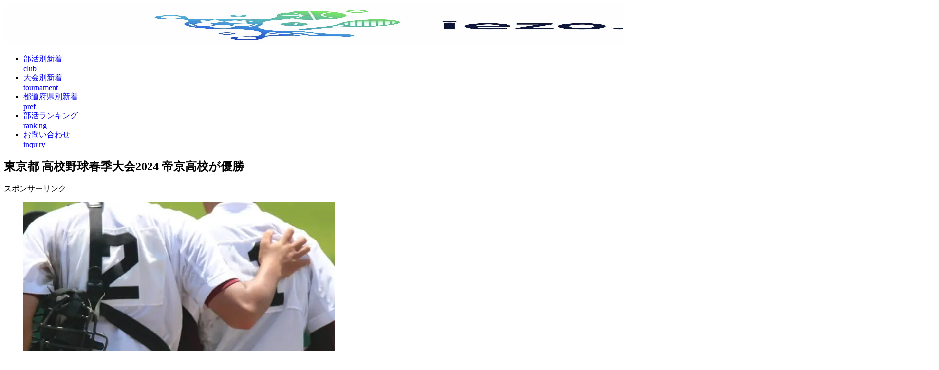

--- FILE ---
content_type: text/html; charset=UTF-8
request_url: https://www.iezo.net/forum/baseball-h/97248/
body_size: 25503
content:
<!doctype html><html lang="ja"><head><script data-no-optimize="1">var litespeed_docref=sessionStorage.getItem("litespeed_docref");litespeed_docref&&(Object.defineProperty(document,"referrer",{get:function(){return litespeed_docref}}),sessionStorage.removeItem("litespeed_docref"));</script> <meta charset="utf-8"><meta name="viewport" content="width=device-width, initial-scale=1.0, viewport-fit=cover"><meta name="referrer" content="no-referrer-when-downgrade"><meta name="format-detection" content="telephone=no">
 <script type="litespeed/javascript" data-src="https://www.googletagmanager.com/gtag/js?id=G-HHDW69VZVB"></script> <script type="litespeed/javascript">window.dataLayer=window.dataLayer||[];function gtag(){dataLayer.push(arguments)}
gtag('js',new Date());gtag('config','G-HHDW69VZVB')</script> <link rel="preconnect dns-prefetch" href="//www.googletagmanager.com"><link rel="preconnect dns-prefetch" href="//www.google-analytics.com"><link rel="preconnect dns-prefetch" href="//ajax.googleapis.com"><link rel="preconnect dns-prefetch" href="//cdnjs.cloudflare.com"><link rel="preconnect dns-prefetch" href="//pagead2.googlesyndication.com"><link rel="preconnect dns-prefetch" href="//googleads.g.doubleclick.net"><link rel="preconnect dns-prefetch" href="//tpc.googlesyndication.com"><link rel="preconnect dns-prefetch" href="//ad.doubleclick.net"><link rel="preconnect dns-prefetch" href="//www.gstatic.com"><link rel="preconnect dns-prefetch" href="//cse.google.com"><link rel="preconnect dns-prefetch" href="//fonts.gstatic.com"><link rel="preconnect dns-prefetch" href="//fonts.googleapis.com"><link rel="preconnect dns-prefetch" href="//cms.quantserve.com"><link rel="preconnect dns-prefetch" href="//secure.gravatar.com"><link rel="preconnect dns-prefetch" href="//cdn.syndication.twimg.com"><link rel="preconnect dns-prefetch" href="//cdn.jsdelivr.net"><link rel="preconnect dns-prefetch" href="//images-fe.ssl-images-amazon.com"><link rel="preconnect dns-prefetch" href="//completion.amazon.com"><link rel="preconnect dns-prefetch" href="//m.media-amazon.com"><link rel="preconnect dns-prefetch" href="//i.moshimo.com"><link rel="preconnect dns-prefetch" href="//aml.valuecommerce.com"><link rel="preconnect dns-prefetch" href="//dalc.valuecommerce.com"><link rel="preconnect dns-prefetch" href="//dalb.valuecommerce.com"><link rel="preload" as="font" type="font/woff" href="https://www.iezo.net/forum/wp-content/themes/cocoon-master/webfonts/icomoon/fonts/icomoon.woff?v=2.7.0.2" crossorigin="anonymous"><link rel="preload" as="font" type="font/woff2" href="https://www.iezo.net/forum/wp-content/themes/cocoon-master/webfonts/fontawesome/fonts/fontawesome-webfont.woff2?v=4.7.0" crossorigin="anonymous"><title>東京都 高校野球春季大会2024 帝京高校が優勝</title><meta name='robots' content='max-image-preview:large' /><meta property="og:type" content="article"><meta property="og:description" content="夏の高校野球選手権の組み合わせにも重要な、高校野球春季大会。2024年度東京都大会は、3月16日（土）～4月28日（日）の日程でおこなわれました。組合せ・結果一次予選本大会4回戦4月13日（土）14日（日）関東第一0国学院久我山12修徳1城..."><meta property="og:title" content="東京都 高校野球春季大会2024 帝京高校が優勝"><meta property="og:url" content="https://www.iezo.net/forum/baseball-h/97248/"><meta property="og:image" content="https://www.iezo.net/forum/wp-content/uploads/2022/02/baseball-h-spring.jpg"><meta property="og:site_name" content="小学生・中学生・高校生の部活大会結果（速報）"><meta property="og:locale" content="ja_JP"><meta property="fb:app_id" content="254996871599568"><meta property="article:published_time" content="2024-12-17T09:33:06+09:00" /><meta property="article:modified_time" content="2024-12-17T09:33:06+09:00" /><meta property="article:section" content="高校野球"><meta property="article:tag" content="東京都"><meta property="article:tag" content="高校野球春季大会"><meta name="twitter:card" content="summary_large_image"><meta property="twitter:description" content="夏の高校野球選手権の組み合わせにも重要な、高校野球春季大会。2024年度東京都大会は、3月16日（土）～4月28日（日）の日程でおこなわれました。組合せ・結果一次予選本大会4回戦4月13日（土）14日（日）関東第一0国学院久我山12修徳1城..."><meta property="twitter:title" content="東京都 高校野球春季大会2024 帝京高校が優勝"><meta property="twitter:url" content="https://www.iezo.net/forum/baseball-h/97248/"><meta name="twitter:image" content="https://www.iezo.net/forum/wp-content/uploads/2022/02/baseball-h-spring.jpg"><meta name="twitter:domain" content="www.iezo.net"><meta name="twitter:creator" content="@iezonet"><meta name="twitter:site" content="@iezonet"><link rel='dns-prefetch' href='//cdnjs.cloudflare.com' /><link rel="alternate" type="application/rss+xml" title="小学生・中学生・高校生の部活大会結果（速報） &raquo; フィード" href="https://www.iezo.net/forum/feed/" /><link rel="alternate" type="application/rss+xml" title="小学生・中学生・高校生の部活大会結果（速報） &raquo; コメントフィード" href="https://www.iezo.net/forum/comments/feed/" /><link rel="alternate" type="application/rss+xml" title="小学生・中学生・高校生の部活大会結果（速報） &raquo; 東京都 高校野球春季大会2024 帝京高校が優勝 のコメントのフィード" href="https://www.iezo.net/forum/baseball-h/97248/feed/" /><link rel='stylesheet' id='litespeed-cache-dummy-css' href='https://www.iezo.net/forum/wp-content/plugins/litespeed-cache/assets/css/litespeed-dummy.css?ver=6.9&#038;fver=20251216113328' media='all' /> <script type="litespeed/javascript" data-src="https://cdnjs.cloudflare.com/ajax/libs/jquery/3.6.1/jquery.min.js?ver=3.6.1" id="jquery-core-js"></script> <script type="litespeed/javascript" data-src="https://cdnjs.cloudflare.com/ajax/libs/jquery-migrate/3.3.2/jquery-migrate.min.js?ver=3.0.1" id="jquery-migrate-js"></script> <link rel='shortlink' href='https://www.iezo.net/forum/?p=97248' /><link rel="canonical" href="https://www.iezo.net/forum/baseball-h/97248/"><meta name="description" content="夏の高校野球選手権の組み合わせにも重要な、高校野球春季大会。2024年度東京都大会は、3月16日（土）～4月28日（日）の日程でおこなわれました。組合せ・結果一次予選本大会4回戦4月13日（土）14日（日）関東第一0国学院久我山12修徳1城..."><meta name="keywords" content="高校野球"><meta name="thumbnail" content="https://www.iezo.net/forum/wp-content/uploads/2022/02/baseball-h-spring.jpg">
 <script type="application/ld+json">{"@context":"https://schema.org","@type":"Article","mainEntityOfPage":{"@type":"WebPage","@id":"https://www.iezo.net/forum/baseball-h/97248/"},"headline":"東京都 高校野球春季大会2024 帝京高校が優勝","image":{"@type":"ImageObject","url":"https://www.iezo.net/forum/wp-content/uploads/2022/02/baseball-h-spring.jpg","width":696,"height":464},"datePublished":"2024-12-17T09:33:06+09:00","dateModified":"2024-12-17T09:33:06+09:00","author":{"@type":"Person","name":"小学生・中学生・高校生の部活大会結果（速報）","url":"https://www.iezo.net/forum"},"description":"夏の高校野球選手権の組み合わせにも重要な、高校野球春季大会。2024年度東京都大会は、3月16日（土）～4月28日（日）の日程でおこなわれました。組合せ・結果一次予選本大会4回戦4月13日（土）14日（日）関東第一0国学院久我山12修徳1城...…"}</script> <link rel="icon" href="https://www.iezo.net/forum/wp-content/uploads/2018/10/cropped-android-chrome-512x512-32x32.png" sizes="32x32" /><link rel="icon" href="https://www.iezo.net/forum/wp-content/uploads/2018/10/cropped-android-chrome-512x512-192x192.png" sizes="192x192" /><link rel="apple-touch-icon" href="https://www.iezo.net/forum/wp-content/uploads/2018/10/cropped-android-chrome-512x512-180x180.png" /><meta name="msapplication-TileImage" content="https://www.iezo.net/forum/wp-content/uploads/2018/10/cropped-android-chrome-512x512-270x270.png" /></head><body class="wp-singular post-template-default single single-post postid-97248 single-format-standard wp-theme-cocoon-master wp-child-theme-cocoon-child-master body public-page page-body categoryid-4 tagid-17 tagid-89 ff-noto-sans-jp fz-16px fw-400 hlt-center-logo-wrap ect-vertical-card-2-wrap rect-vertical-card-4-wrap no-scrollable-sidebar no-scrollable-main sidebar-right mblt-footer-mobile-buttons scrollable-mobile-buttons author-admin mobile-button-fmb no-mobile-sidebar no-post-date no-post-author no-sp-snippet-related font-awesome-4 thumb-wide" itemscope itemtype="https://schema.org/WebPage"><div id="container" class="container cf"><div id="header-container" class="header-container"><div id="header-container-in" class="header-container-in hlt-center-logo"><header id="header" class="header cf" itemscope itemtype="https://schema.org/WPHeader"><div id="header-in" class="header-in wrap cf" itemscope itemtype="https://schema.org/WebSite"><div class="logo logo-header logo-image"><a href="https://www.iezo.net/forum/" class="site-name site-name-text-link" itemprop="url"><span class="site-name-text"><img data-lazyloaded="1" src="[data-uri]" width="1920" height="83" class="site-logo-image header-site-logo-image" data-src="https://www.iezo.net/forum/wp-content/uploads/2025/07/logo_s.jpg.webp" alt="小学生・中学生・高校生の部活大会結果（速報）"><meta itemprop="name about" content="小学生・中学生・高校生の部活大会結果（速報）"></span></a></div></div></header><nav id="navi" class="navi cf" itemscope itemtype="https://schema.org/SiteNavigationElement"><div id="navi-in" class="navi-in wrap cf"><ul id="menu-%e3%83%98%e3%83%83%e3%83%80%e3%83%bc%e3%83%a1%e3%83%8b%e3%83%a5%e3%83%bc" class="menu-top menu-header menu-pc"><li id="menu-item-78" class="menu-item menu-item-type-custom menu-item-object-custom menu-item-home menu-item-has-description"><a href="https://www.iezo.net/forum/#bukatsu"><div class="caption-wrap"><div class="item-label">部活別新着</div><div class="item-description sub-caption">club</div></div></a></li><li id="menu-item-80" class="menu-item menu-item-type-custom menu-item-object-custom menu-item-home menu-item-has-description"><a href="https://www.iezo.net/forum/#taikai"><div class="caption-wrap"><div class="item-label">大会別新着</div><div class="item-description sub-caption">tournament</div></div></a></li><li id="menu-item-81" class="menu-item menu-item-type-custom menu-item-object-custom menu-item-home menu-item-has-description"><a href="https://www.iezo.net/forum/#tiiki"><div class="caption-wrap"><div class="item-label">都道府県別新着</div><div class="item-description sub-caption">pref</div></div></a></li><li id="menu-item-79" class="menu-item menu-item-type-custom menu-item-object-custom menu-item-has-description"><a href="https://www.iezo.net/tiikinavi/bukatsu.html"><div class="caption-wrap"><div class="item-label">部活ランキング</div><div class="item-description sub-caption">ranking</div></div></a></li><li id="menu-item-651" class="menu-item menu-item-type-post_type menu-item-object-page menu-item-has-description"><a href="https://www.iezo.net/forum/page-648/"><div class="caption-wrap"><div class="item-label">お問い合わせ</div><div class="item-description sub-caption">inquiry</div></div></a></li></ul></div></nav></div></div><div id="content" class="content cf"><div id="content-in" class="content-in wrap"><main id="main" class="main" itemscope itemtype="https://schema.org/Blog"><article id="post-97248" class="article post-97248 post type-post status-publish format-standard has-post-thumbnail hentry category-baseball-h-post tag-tokyo-post tag-baseball-h-spring-post" itemscope="itemscope" itemprop="blogPost" itemtype="https://schema.org/BlogPosting" data-clarity-region="article"><header class="article-header entry-header"><h1 class="entry-title" itemprop="headline">東京都 高校野球春季大会2024 帝京高校が優勝</h1><div id="mobile_ad-7" class="widget widget-below-single-content-title widget_mobile_ad"><div class="ad-area no-icon mobile-ad-widget ad-none ad-label-invisible cf" itemscope itemtype="https://schema.org/WPAdBlock"><div class="ad-label" itemprop="name" data-nosnippet>スポンサーリンク</div><div class="ad-wrap"><div class="ad-responsive ad-usual"><script type="litespeed/javascript" data-src="https://pagead2.googlesyndication.com/pagead/js/adsbygoogle.js"></script> 
<ins class="adsbygoogle"
style="display:block"
data-ad-client="ca-pub-1265310620098574"
data-ad-slot="8779070232"
data-ad-format="auto"
data-full-width-responsive="true"></ins> <script type="litespeed/javascript">(adsbygoogle=window.adsbygoogle||[]).push({})</script></div></div></div></div><div class="eye-catch-wrap display-none"><figure class="eye-catch" itemprop="image" itemscope itemtype="https://schema.org/ImageObject">
<img data-lazyloaded="1" src="[data-uri]" width="640" height="427" data-src="https://www.iezo.net/forum/wp-content/uploads/2022/02/baseball-h-spring.jpg.webp" class="attachment-640x427 size-640x427 eye-catch-image wp-post-image" alt="高校野球春季大会" decoding="async" fetchpriority="high" /><meta itemprop="url" content="https://www.iezo.net/forum/wp-content/uploads/2022/02/baseball-h-spring.jpg"><meta itemprop="width" content="640"><meta itemprop="height" content="427"></figure></div><div class="date-tags"><span class="post-update"><span class="fa fa-history" aria-hidden="true"></span><time class="entry-date date published updated" datetime="2024-12-17T09:33:06+09:00" itemprop="datePublished dateModified">2024.12.17</time></span></div></header><div class="entry-content cf" itemprop="mainEntityOfPage"><p><img data-lazyloaded="1" src="[data-uri]" decoding="async" class="aligncenter size-full wp-image-45859" data-src="https://www.iezo.net/forum/wp-content/uploads/2022/02/baseball-h-spring.jpg.webp" alt="高校野球春季大会" width="640" height="427" /></p><p>夏の高校野球選手権の組み合わせにも重要な、高校野球春季大会。</p><p>2024年度東京都大会は、3月16日（土）～4月28日（日）の日程でおこなわれました。</p><div id="pc_ad-10" class="widget widget-single-content-middle widget_pc_ad"><div class="ad-area no-icon pc-ad-widget ad-dabble-rectangle ad-label-invisible cf" itemscope itemtype="https://schema.org/WPAdBlock"><div class="ad-label" itemprop="name" data-nosnippet>スポンサーリンク</div><div class="ad-wrap"><div class="ad-responsive ad-usual">
<ins class="adsbygoogle"
style="display:block"
data-ad-client="ca-pub-1265310620098574"
data-ad-slot="6701757148"
data-ad-format="rectangle"
data-full-width-responsive="true"></ins> <script type="litespeed/javascript">(adsbygoogle=window.adsbygoogle||[]).push({})</script></div><div class="ad-responsive ad-additional ad-additional-double">
<ins class="adsbygoogle"
style="display:block"
data-ad-client="ca-pub-1265310620098574"
data-ad-slot="6701757148"
data-ad-format="rectangle"
data-full-width-responsive="true"></ins> <script type="litespeed/javascript">(adsbygoogle=window.adsbygoogle||[]).push({})</script></div></div></div></div><div id="toc" class="toc tnt-number toc-center tnt-number border-element"><input type="checkbox" class="toc-checkbox" id="toc-checkbox-1"><label class="toc-title" for="toc-checkbox-1">目次</label><div class="toc-content"><ol class="toc-list open"><li><a href="#toc1" tabindex="0">組合せ・結果</a></li><li><a href="#toc2" tabindex="0">関東大会</a></li><li><a href="#toc3" tabindex="0">他都道府県大会の結果</a></li><li><a href="#toc4" tabindex="0">過去都大会の結果</a></li></ol></div></div><h2><span id="toc1">組合せ・結果</span></h2><p>&nbsp;</p><table style="border-collapse: collapse; width: 100%;"><tbody><tr><td style="width: 50%;"><div class="btn-wrap btn-wrap-light-blue btn-wrap-l"><a href="https://tokyo-hbf.com/download.php?nid=facf4d3f9d76801d8f4c562d2ec202f4&amp;v">一次予選</a></div></td><td style="width: 50%;"><div class="btn-wrap btn-wrap-indigo btn-wrap-l"><a href="https://baseball.omyutech.com/CupHomePageTournament.action?cupId=20240008686">本大会</a></div></td></tr></tbody></table><p>&nbsp;</p><h4>4回戦</h4><p>4月13日（土）14日（日）</p><table style="border-collapse: collapse; width: 100%;"><tbody><tr><td style="width: 20%;">関東第一</td><td style="width: 20%;">0</td><td style="width: 20%;"></td><td style="width: 20%;">国学院久我山</td><td style="width: 20%;"><span style="color: #ff0000;">12</span></td></tr><tr><td style="width: 20%;">修徳</td><td style="width: 20%;"><span style="color: #ff0000;">1</span></td><td style="width: 20%;"></td><td style="width: 20%;">城西大城西</td><td style="width: 20%;">5</td></tr><tr><td style="width: 20%;"></td><td style="width: 20%;"></td><td style="width: 20%;"></td><td style="width: 20%;"></td><td style="width: 20%;"></td></tr><tr><td style="width: 20%;">帝京</td><td style="width: 20%;"><span style="color: #ff0000;">6</span></td><td style="width: 20%;"></td><td style="width: 20%;">岩倉</td><td style="width: 20%;">2</td></tr><tr><td style="width: 20%;">佼成学園</td><td style="width: 20%;">1</td><td style="width: 20%;"></td><td style="width: 20%;">日大鶴ヶ丘</td><td style="width: 20%;"><span style="color: #ff0000;">3</span></td></tr><tr><td style="width: 20%;"></td><td style="width: 20%;"></td><td style="width: 20%;"></td><td style="width: 20%;"></td><td style="width: 20%;"></td></tr><tr><td style="width: 20%;">東京</td><td style="width: 20%;">0</td><td style="width: 20%;"></td><td style="width: 20%;">東海大菅生</td><td style="width: 20%;"><span style="color: #ff0000;">5</span></td></tr><tr><td style="width: 20%;">日大豊山</td><td style="width: 20%;"><span style="color: #ff0000;">7</span></td><td style="width: 20%;"></td><td style="width: 20%;">錦城</td><td style="width: 20%;">1</td></tr><tr><td style="width: 20%;"></td><td style="width: 20%;"></td><td style="width: 20%;"></td><td style="width: 20%;"></td><td style="width: 20%;"></td></tr><tr><td style="width: 20%;">明大中野</td><td style="width: 20%;"><span style="color: #ff0000;">3</span></td><td style="width: 20%;"></td><td style="width: 20%;">国士舘</td><td style="width: 20%;">0</td></tr><tr><td style="width: 20%;">早稲田実</td><td style="width: 20%;">1</td><td style="width: 20%;"></td><td style="width: 20%;">創価</td><td style="width: 20%;"><span style="color: #ff0000;">7</span></td></tr></tbody></table><p>&nbsp;</p><h4>準々決勝</h4><p>4月20日（土）21日（日）</p><table style="border-collapse: collapse; width: 100%;"><tbody><tr><td style="width: 20%;">修徳</td><td style="width: 20%;">1</td><td style="width: 20%;"></td><td style="width: 20%;">国学院久我山</td><td style="width: 20%;">6</td></tr><tr><td style="width: 20%;">帝京</td><td style="width: 20%;"><span style="color: #ff0000;">5</span></td><td style="width: 20%;"></td><td style="width: 20%;">日大鶴ヶ丘</td><td style="width: 20%;"><span style="color: #ff0000;">8</span></td></tr><tr><td style="width: 20%;"></td><td style="width: 20%;"></td><td style="width: 20%;"></td><td style="width: 20%;"></td><td style="width: 20%;"></td></tr><tr><td style="width: 20%;">日大豊山</td><td style="width: 20%;">5</td><td style="width: 20%;"></td><td style="width: 20%;">東海大菅生</td><td style="width: 20%;"><span style="color: #ff0000;">4</span></td></tr><tr><td style="width: 20%;">明大中野</td><td style="width: 20%;"><span style="color: #ff0000;">8</span></td><td style="width: 20%;"></td><td style="width: 20%;">創価</td><td style="width: 20%;">3</td></tr></tbody></table><p>&nbsp;</p><h4>準決勝</h4><p>4月27日（土）</p><table style="border-collapse: collapse; width: 100%;"><tbody><tr><td style="width: 20%;">帝京</td><td style="width: 20%;"><span style="color: #ff0000;">9</span></td><td style="width: 20%;"></td><td style="width: 20%;">日大鶴ヶ丘</td><td style="width: 20%;">3</td></tr><tr><td style="width: 20%;">明大中野</td><td style="width: 20%;">8</td><td style="width: 20%;"></td><td style="width: 20%;">東海大菅生</td><td style="width: 20%;"><span style="color: #ff0000;">5</span></td></tr></tbody></table><p>&nbsp;</p><h4>決勝</h4><p>4月28日（日）</p><table style="border-collapse: collapse; width: 100%;"><tbody><tr><td style="width: 25%; text-align: center;">帝京</td><td style="width: 25%; text-align: center;"><span style="color: #ff0000;">8</span></td><td style="width: 25%; text-align: center;">5</td><td style="width: 25%; text-align: center;">東海大菅生</td></tr></tbody></table><p>&nbsp;</p><p>&nbsp;</p><p>&nbsp;</p><p style="text-align: right;">参照－<strong><a href="https://www.tokyo-hbf.com/">東京都高野連</a></strong></p><div class="ad-area no-icon ad-shortcode ad-rectangle ad-label-invisible cf" itemscope itemtype="https://schema.org/WPAdBlock"><div class="ad-label" itemprop="name" data-nosnippet>スポンサーリンク</div><div class="ad-wrap"><div class="ad-responsive ad-usual">
<ins class="adsbygoogle"
style="display:block"
data-ad-client="ca-pub-1265310620098574"
data-ad-slot="2995660781"
data-ad-format="rectangle"
data-full-width-responsive="true"></ins> <script type="litespeed/javascript">(adsbygoogle=window.adsbygoogle||[]).push({})</script></div></div></div><h2><span id="toc2">関東大会</span></h2><div class="blogcard-type bct-detail"><a href="https://www.iezo.net/forum/baseball-h/97155/" title="関東 高校野球春季大会2024 白鷗大足利高校が優勝" class="blogcard-wrap internal-blogcard-wrap a-wrap cf"><div class="blogcard internal-blogcard ib-left cf"><div class="blogcard-label internal-blogcard-label"><span class="fa"></span></div><figure class="blogcard-thumbnail internal-blogcard-thumbnail"><img data-lazyloaded="1" src="[data-uri]" decoding="async" width="160" height="90" data-src="https://www.iezo.net/forum/wp-content/uploads/2022/02/baseball-h-spring-160x90.jpg.webp" class="blogcard-thumb-image internal-blogcard-thumb-image wp-post-image" alt="" data-srcset="https://www.iezo.net/forum/wp-content/uploads/2022/02/baseball-h-spring-160x90.jpg.webp 160w, https://www.iezo.net/forum/wp-content/uploads/2022/02/baseball-h-spring-120x68.jpg.webp 120w, https://www.iezo.net/forum/wp-content/uploads/2022/02/baseball-h-spring-320x180.jpg.webp 320w, https://www.iezo.net/forum/wp-content/uploads/2022/02/baseball-h-spring-376x212.jpg.webp 376w" data-sizes="(max-width: 160px) 100vw, 160px" /></figure><div class="blogcard-content internal-blogcard-content"><div class="blogcard-title internal-blogcard-title">関東 高校野球春季大会2024 白鷗大足利高校が優勝</div><div class="blogcard-snippet internal-blogcard-snippet">都道府県大会の上位校によりあらそわれる、関東高校野球春季大会。2024年度大会は、群馬県で5月18日（土）～26日（日）の日程でおこなわれました。組合せ・結果ト...</div></div><div class="blogcard-footer internal-blogcard-footer cf"><div class="blogcard-site internal-blogcard-site"><div class="blogcard-favicon internal-blogcard-favicon"><img data-src="https://www.google.com/s2/favicons?domain=https://www.iezo.net/forum" alt="" class="blogcard-favicon-image internal-blogcard-favicon-image lozad lozad-img" loading="lazy" width="16" height="16" /><noscript><img decoding="async" src="https://www.google.com/s2/favicons?domain=https://www.iezo.net/forum" alt="" class="blogcard-favicon-image internal-blogcard-favicon-image" width="16" height="16" /></noscript></div><div class="blogcard-domain internal-blogcard-domain">www.iezo.net</div></div></div></div></a></div><p>&nbsp;</p><p>&nbsp;</p><h2><span id="toc3">他都道府県大会の結果</span></h2><div class="blogcard-type bct-detail"><a href="https://www.iezo.net/forum/baseball-h/97150/" title="高校野球 春季大会2024 各都道府県・ブロック大会の日程・組合せ・結果" class="blogcard-wrap internal-blogcard-wrap a-wrap cf"><div class="blogcard internal-blogcard ib-left cf"><div class="blogcard-label internal-blogcard-label"><span class="fa"></span></div><figure class="blogcard-thumbnail internal-blogcard-thumbnail"><img data-lazyloaded="1" src="[data-uri]" decoding="async" width="160" height="90" data-src="https://www.iezo.net/forum/wp-content/uploads/2022/02/baseball-h-spring-160x90.jpg.webp" class="blogcard-thumb-image internal-blogcard-thumb-image wp-post-image" alt="" data-srcset="https://www.iezo.net/forum/wp-content/uploads/2022/02/baseball-h-spring-160x90.jpg.webp 160w, https://www.iezo.net/forum/wp-content/uploads/2022/02/baseball-h-spring-120x68.jpg.webp 120w, https://www.iezo.net/forum/wp-content/uploads/2022/02/baseball-h-spring-320x180.jpg.webp 320w, https://www.iezo.net/forum/wp-content/uploads/2022/02/baseball-h-spring-376x212.jpg.webp 376w" data-sizes="(max-width: 160px) 100vw, 160px" /></figure><div class="blogcard-content internal-blogcard-content"><div class="blogcard-title internal-blogcard-title">高校野球 春季大会2024 各都道府県・ブロック大会の日程・組合せ・結果</div><div class="blogcard-snippet internal-blogcard-snippet">夏の高校野球選手権大会の、前哨戦ともいえる高校野球春季大会。2024年度の各都道府県大会は3月から5月にかけておこなわれ、上位校はブロック大会へも出場します。各...</div></div><div class="blogcard-footer internal-blogcard-footer cf"><div class="blogcard-site internal-blogcard-site"><div class="blogcard-favicon internal-blogcard-favicon"><img data-src="https://www.google.com/s2/favicons?domain=https://www.iezo.net/forum" alt="" class="blogcard-favicon-image internal-blogcard-favicon-image lozad lozad-img" loading="lazy" width="16" height="16" /><noscript><img decoding="async" src="https://www.google.com/s2/favicons?domain=https://www.iezo.net/forum" alt="" class="blogcard-favicon-image internal-blogcard-favicon-image" width="16" height="16" /></noscript></div><div class="blogcard-domain internal-blogcard-domain">www.iezo.net</div></div></div></div></a></div><p>&nbsp;</p><p>&nbsp;</p><h2><span id="toc4">過去都大会の結果</span></h2><div class="blogcard-type bct-detail"><a href="https://www.iezo.net/forum/baseball-h/86981/" title="東京都 高校野球秋季大会2023 関東一が優勝" class="blogcard-wrap internal-blogcard-wrap a-wrap cf"><div class="blogcard internal-blogcard ib-left cf"><div class="blogcard-label internal-blogcard-label"><span class="fa"></span></div><figure class="blogcard-thumbnail internal-blogcard-thumbnail"><img data-lazyloaded="1" src="[data-uri]" decoding="async" width="160" height="90" data-src="https://www.iezo.net/forum/wp-content/uploads/2019/04/baseball-h-160x90.jpg.webp" class="blogcard-thumb-image internal-blogcard-thumb-image wp-post-image" alt="" data-srcset="https://www.iezo.net/forum/wp-content/uploads/2019/04/baseball-h-160x90.jpg.webp 160w, https://www.iezo.net/forum/wp-content/uploads/2019/04/baseball-h-376x212.jpg.webp 376w, https://www.iezo.net/forum/wp-content/uploads/2019/04/baseball-h-120x68.jpg.webp 120w, https://www.iezo.net/forum/wp-content/uploads/2019/04/baseball-h-320x180.jpg.webp 320w" data-sizes="(max-width: 160px) 100vw, 160px" /></figure><div class="blogcard-content internal-blogcard-content"><div class="blogcard-title internal-blogcard-title">東京都 高校野球秋季大会2023 関東一が優勝</div><div class="blogcard-snippet internal-blogcard-snippet">新チーム最初の都道府県大会となる、高校野球秋季大会。選抜高校野球大会出場への、重要な判断材料でもあります。2023年度東京都大会は、9月2日（土）～11月5日（...</div></div><div class="blogcard-footer internal-blogcard-footer cf"><div class="blogcard-site internal-blogcard-site"><div class="blogcard-favicon internal-blogcard-favicon"><img data-src="https://www.google.com/s2/favicons?domain=https://www.iezo.net/forum" alt="" class="blogcard-favicon-image internal-blogcard-favicon-image lozad lozad-img" loading="lazy" width="16" height="16" /><noscript><img decoding="async" src="https://www.google.com/s2/favicons?domain=https://www.iezo.net/forum" alt="" class="blogcard-favicon-image internal-blogcard-favicon-image" width="16" height="16" /></noscript></div><div class="blogcard-domain internal-blogcard-domain">www.iezo.net</div></div></div></div></a><a href="https://www.iezo.net/forum/baseball-h/75974/" title="東京都 第105回高校野球選手権大会2023 東共栄学園、西日大三が優勝" class="blogcard-wrap internal-blogcard-wrap a-wrap cf"><div class="blogcard internal-blogcard ib-left cf"><div class="blogcard-label internal-blogcard-label"><span class="fa"></span></div><figure class="blogcard-thumbnail internal-blogcard-thumbnail"><img data-lazyloaded="1" src="[data-uri]" decoding="async" width="160" height="90" data-src="https://www.iezo.net/forum/wp-content/uploads/2021/03/baseball-h2-160x90.jpg.webp" class="blogcard-thumb-image internal-blogcard-thumb-image wp-post-image" alt="" data-srcset="https://www.iezo.net/forum/wp-content/uploads/2021/03/baseball-h2-160x90.jpg.webp 160w, https://www.iezo.net/forum/wp-content/uploads/2021/03/baseball-h2-120x68.jpg.webp 120w, https://www.iezo.net/forum/wp-content/uploads/2021/03/baseball-h2-320x180.jpg.webp 320w, https://www.iezo.net/forum/wp-content/uploads/2021/03/baseball-h2-376x212.jpg.webp 376w" data-sizes="(max-width: 160px) 100vw, 160px" /></figure><div class="blogcard-content internal-blogcard-content"><div class="blogcard-title internal-blogcard-title">東京都 第105回高校野球選手権大会2023 東共栄学園、西日大三が優勝</div><div class="blogcard-snippet internal-blogcard-snippet">夏の風物詩とも言われる高校野球選手権大会（第105回夏の甲子園2023）。2023年度東京都大会は、7月8日（土）～30日（日）の日程でおこなわれました。組合せ...</div></div><div class="blogcard-footer internal-blogcard-footer cf"><div class="blogcard-site internal-blogcard-site"><div class="blogcard-favicon internal-blogcard-favicon"><img data-src="https://www.google.com/s2/favicons?domain=https://www.iezo.net/forum" alt="" class="blogcard-favicon-image internal-blogcard-favicon-image lozad lozad-img" loading="lazy" width="16" height="16" /><noscript><img decoding="async" src="https://www.google.com/s2/favicons?domain=https://www.iezo.net/forum" alt="" class="blogcard-favicon-image internal-blogcard-favicon-image" width="16" height="16" /></noscript></div><div class="blogcard-domain internal-blogcard-domain">www.iezo.net</div></div></div></div></a><a href="https://www.iezo.net/forum/baseball-h/71415/" title="東京都 高校野球春季大会2023 帝京高校が優勝" class="blogcard-wrap internal-blogcard-wrap a-wrap cf"><div class="blogcard internal-blogcard ib-left cf"><div class="blogcard-label internal-blogcard-label"><span class="fa"></span></div><figure class="blogcard-thumbnail internal-blogcard-thumbnail"><img data-lazyloaded="1" src="[data-uri]" decoding="async" width="160" height="90" data-src="https://www.iezo.net/forum/wp-content/uploads/2022/02/baseball-h-spring-160x90.jpg.webp" class="blogcard-thumb-image internal-blogcard-thumb-image wp-post-image" alt="" data-srcset="https://www.iezo.net/forum/wp-content/uploads/2022/02/baseball-h-spring-160x90.jpg.webp 160w, https://www.iezo.net/forum/wp-content/uploads/2022/02/baseball-h-spring-120x68.jpg.webp 120w, https://www.iezo.net/forum/wp-content/uploads/2022/02/baseball-h-spring-320x180.jpg.webp 320w, https://www.iezo.net/forum/wp-content/uploads/2022/02/baseball-h-spring-376x212.jpg.webp 376w" data-sizes="(max-width: 160px) 100vw, 160px" /></figure><div class="blogcard-content internal-blogcard-content"><div class="blogcard-title internal-blogcard-title">東京都 高校野球春季大会2023 帝京高校が優勝</div><div class="blogcard-snippet internal-blogcard-snippet">夏の高校野球選手権の組み合わせにも重要な、高校野球春季大会。2023年度東京都大会は、3月11日（土）～4月30日（日）の日程でおこなわれました。組合せ・結果一...</div></div><div class="blogcard-footer internal-blogcard-footer cf"><div class="blogcard-site internal-blogcard-site"><div class="blogcard-favicon internal-blogcard-favicon"><img data-src="https://www.google.com/s2/favicons?domain=https://www.iezo.net/forum" alt="" class="blogcard-favicon-image internal-blogcard-favicon-image lozad lozad-img" loading="lazy" width="16" height="16" /><noscript><img decoding="async" src="https://www.google.com/s2/favicons?domain=https://www.iezo.net/forum" alt="" class="blogcard-favicon-image internal-blogcard-favicon-image" width="16" height="16" /></noscript></div><div class="blogcard-domain internal-blogcard-domain">www.iezo.net</div></div></div></div></a></div><p>&nbsp;</p><p>&nbsp;</p><div class="blogcard-type bct-related"><a rel="noopener" href="https://www.iezo.net/tiikinavi/tokyo/baseball_h.html" title="野球部の強い高校ランキング（東京都）" class="blogcard-wrap external-blogcard-wrap a-wrap cf" target="_blank"><div class="blogcard external-blogcard eb-left cf"><div class="blogcard-label external-blogcard-label"><span class="fa"></span></div><figure class="blogcard-thumbnail external-blogcard-thumbnail"><img data-src="https://www.iezo.net/forum/wp-content/uploads/cocoon-resources/blog-card-cache/17a1e71cd7a723e8afea8484757e3c8d.jpg.webp" alt="" class="blogcard-thumb-image external-blogcard-thumb-image lozad lozad-img" loading="lazy" width="160" height="90" /><noscript><img decoding="async" src="https://www.iezo.net/forum/wp-content/uploads/cocoon-resources/blog-card-cache/17a1e71cd7a723e8afea8484757e3c8d.jpg.webp" alt="" class="blogcard-thumb-image external-blogcard-thumb-image" width="160" height="90" /></noscript></figure><div class="blogcard-content external-blogcard-content"><div class="blogcard-title external-blogcard-title">野球部の強い高校ランキング（東京都）</div><div class="blogcard-snippet external-blogcard-snippet">東京都で野球部の強い高校はどの地域のどの学校なのでしょうか？！過去の高校野球選手権東京大会の結果をもとに見ていきたいと思います。</div></div><div class="blogcard-footer external-blogcard-footer cf"><div class="blogcard-site external-blogcard-site"><div class="blogcard-favicon external-blogcard-favicon"><img data-src="https://www.google.com/s2/favicons?domain=https://www.iezo.net/tiikinavi/tokyo/baseball_h.html" alt="" class="blogcard-favicon-image external-blogcard-favicon-image lozad lozad-img" loading="lazy" width="16" height="16" /><noscript><img decoding="async" src="https://www.google.com/s2/favicons?domain=https://www.iezo.net/tiikinavi/tokyo/baseball_h.html" alt="" class="blogcard-favicon-image external-blogcard-favicon-image" width="16" height="16" /></noscript></div><div class="blogcard-domain external-blogcard-domain">www.iezo.net</div></div></div></div></a></div></div><footer class="article-footer entry-footer"><div id="author_box-2" class="widget widget-single-content-bottom widget_author_box"><div class="widget-single-content-bottom-title main-widget-label widget-title">この記事を書いた人</div><div class="author-box border-element no-icon cf"><figure class="author-thumb circle-image">
<img data-lazyloaded="1" src="[data-uri]" alt='iezo.net' data-src='https://www.iezo.net/forum/wp-content/uploads/2025/01/p_iezokun01.png.webp' class='avatar avatar-200 photo' height='200' width='200' /></figure><div class="author-content"><div class="author-name">
<a href="https://www.iezo.net/forum/about/">iezo.net</a></div><div class="author-description"><p>スポーツ経験：学童野球、中高・一般のバスケットボール<br />
観戦歴：NPB・Bリーグ・Jリーグ・各種小中高大スポーツ<br />
視聴観戦歴：NPB・Bリーグ・Jリーグ・NBA・MLB・各種小中高大スポーツ</p></div><div class="profile-follows author-follows"><div class="sns-follow bc-brand-color fbc-hide sf-profile"><div class="sns-follow-message">Social Page</div><div class="sns-follow-buttons sns-buttons">
<a href="https://twitter.com/iezonet" class="sns-button follow-button twitter-button twitter-follow-button-sq x-corp-button x-corp-follow-button-sq" target="_blank" title="Xをフォロー" rel="nofollow noopener noreferrer" aria-label="Xをフォロー"><span class="icon-x-corp-logo"></span></a>
<a href="https://www.youtube.com/@iezonet" class="sns-button follow-button youtube-button youtube-follow-button-sq" target="_blank" title="YouTubeをフォロー" rel="nofollow noopener noreferrer" aria-label="YouTubeをフォロー"><span class="icon-youtube-logo"></span></a>
<a href="https://www.tiktok.com/@iezonet_tiiki" class="sns-button follow-button tiktok-button tiktok-follow-button-sq" target="_blank" title="TikTokをフォロー" rel="nofollow noopener noreferrer" aria-label="TikTokをフォロー"><span class="icon-tiktok-logo"></span></a>
<a href="//feedly.com/i/discover/sources/search/feed/https%3A%2F%2Fwww.iezo.net%2Fforum" class="sns-button follow-button feedly-button feedly-follow-button-sq" target="_blank" title="feedlyで更新情報を購読" rel="nofollow noopener noreferrer" aria-label="feedlyで更新情報を購読"><span class="icon-feedly-logo"></span><span class="follow-count feedly-follow-count"></span></a></div></div></div></div></div></div><div class="entry-categories-tags ctdt-two-rows"><div class="entry-categories"><a class="cat-link cat-link-4" href="https://www.iezo.net/forum/category/baseball-h/"><span class="fa fa-folder cat-icon tax-icon" aria-hidden="true"></span>高校野球</a></div><div class="entry-tags"><a class="tag-link tag-link-17 border-element" href="https://www.iezo.net/forum/tag/tokyo/"><span class="fa fa-tag tag-icon tax-icon" aria-hidden="true"></span>東京都</a><a class="tag-link tag-link-89 border-element" href="https://www.iezo.net/forum/tag/baseball-h-spring/"><span class="fa fa-tag tag-icon tax-icon" aria-hidden="true"></span>高校野球春季大会</a></div></div><div class="sns-share ss-col-4 bc-brand-color sbc-hide ss-bottom"><div class="sns-share-message">シェアする</div><div class="sns-share-buttons sns-buttons">
<a href="https://x.com/intent/tweet?text=%E6%9D%B1%E4%BA%AC%E9%83%BD+%E9%AB%98%E6%A0%A1%E9%87%8E%E7%90%83%E6%98%A5%E5%AD%A3%E5%A4%A7%E4%BC%9A2024+%E5%B8%9D%E4%BA%AC%E9%AB%98%E6%A0%A1%E3%81%8C%E5%84%AA%E5%8B%9D&#038;url=https%3A%2F%2Fwww.iezo.net%2Fforum%2Fbaseball-h%2F97248%2F" class="sns-button share-button twitter-button twitter-share-button-sq x-corp-button x-corp-share-button-sq" target="_blank" title="Xでシェア" rel="nofollow noopener noreferrer" aria-label="Xでシェア"><span class="social-icon icon-x-corp"></span><span class="button-caption">X</span><span class="share-count twitter-share-count x-share-count"></span></a>
<a href="//www.facebook.com/sharer/sharer.php?u=https%3A%2F%2Fwww.iezo.net%2Fforum%2Fbaseball-h%2F97248%2F&#038;t=%E6%9D%B1%E4%BA%AC%E9%83%BD+%E9%AB%98%E6%A0%A1%E9%87%8E%E7%90%83%E6%98%A5%E5%AD%A3%E5%A4%A7%E4%BC%9A2024+%E5%B8%9D%E4%BA%AC%E9%AB%98%E6%A0%A1%E3%81%8C%E5%84%AA%E5%8B%9D" class="sns-button share-button facebook-button facebook-share-button-sq" target="_blank" title="Facebookでシェア" rel="nofollow noopener noreferrer" aria-label="Facebookでシェア"><span class="social-icon icon-facebook"></span><span class="button-caption">Facebook</span><span class="share-count facebook-share-count"></span></a>
<a href="//b.hatena.ne.jp/entry/s/www.iezo.net/forum/baseball-h/97248/" class="sns-button share-button hatebu-button hatena-bookmark-button hatebu-share-button-sq" data-hatena-bookmark-layout="simple" target="_blank" title="はてブでブックマーク" rel="nofollow noopener noreferrer" aria-label="はてブでブックマーク"><span class="social-icon icon-hatena"></span><span class="button-caption">はてブ</span><span class="share-count hatebu-share-count"></span></a></div></div><div class="sns-follow bc-brand-color fbc-hide sf-bottom"><div class="sns-follow-message">Social Page</div><div class="sns-follow-buttons sns-buttons">
<a href="https://twitter.com/iezonet" class="sns-button follow-button twitter-button twitter-follow-button-sq x-corp-button x-corp-follow-button-sq" target="_blank" title="Xをフォロー" rel="nofollow noopener noreferrer" aria-label="Xをフォロー"><span class="icon-x-corp-logo"></span></a>
<a href="https://www.youtube.com/@iezonet" class="sns-button follow-button youtube-button youtube-follow-button-sq" target="_blank" title="YouTubeをフォロー" rel="nofollow noopener noreferrer" aria-label="YouTubeをフォロー"><span class="icon-youtube-logo"></span></a>
<a href="https://www.tiktok.com/@iezonet_tiiki" class="sns-button follow-button tiktok-button tiktok-follow-button-sq" target="_blank" title="TikTokをフォロー" rel="nofollow noopener noreferrer" aria-label="TikTokをフォロー"><span class="icon-tiktok-logo"></span></a>
<a href="//feedly.com/i/discover/sources/search/feed/https%3A%2F%2Fwww.iezo.net%2Fforum" class="sns-button follow-button feedly-button feedly-follow-button-sq" target="_blank" title="feedlyで更新情報を購読" rel="nofollow noopener noreferrer" aria-label="feedlyで更新情報を購読"><span class="icon-feedly-logo"></span><span class="follow-count feedly-follow-count"></span></a></div></div><div class="footer-meta"><div class="author-info">
<span class="fa fa-pencil" aria-hidden="true"></span> <a href="https://www.iezo.net/forum" class="author-link">
<span class="post-author vcard author" itemprop="editor author creator copyrightHolder" itemscope itemtype="https://schema.org/Person"><meta itemprop="url" content="https://www.iezo.net/forum">
<span class="author-name fn" itemprop="name">小学生・中学生・高校生の部活大会結果（速報）</span>
</span>
</a></div></div></footer></article><div class="under-entry-content"><aside id="related-entries" class="related-entries rect-vertical-card rect-vertical-card-4"><h2 class="related-entry-heading">
<span class="related-entry-main-heading main-caption">
関連記事    </span></h2><div class="related-list">
<a href="https://www.iezo.net/forum/baseball-h/121530/" class="related-entry-card-wrap a-wrap border-element cf" title="広島県 高校野球春季大会2025 英数学館高校が優勝"><article class="post-121530 related-entry-card e-card cf post type-post status-publish format-standard has-post-thumbnail hentry category-baseball-h-post tag-hiroshima-post tag-baseball-h-spring-post"><figure class="related-entry-card-thumb card-thumb e-card-thumb">
<img data-lazyloaded="1" src="[data-uri]" width="160" height="90" data-src="https://www.iezo.net/forum/wp-content/uploads/cocoon-featured-images/featured-image-121530-746edb3f5fd7919edc92f5474d796f51-160x90.png.webp" class="related-entry-card-thumb-image card-thumb-image wp-post-image" alt="" decoding="async" data-srcset="https://www.iezo.net/forum/wp-content/uploads/cocoon-featured-images/featured-image-121530-746edb3f5fd7919edc92f5474d796f51-160x90.png.webp 160w, https://www.iezo.net/forum/wp-content/uploads/cocoon-featured-images/featured-image-121530-746edb3f5fd7919edc92f5474d796f51-768x432.png.webp 768w, https://www.iezo.net/forum/wp-content/uploads/cocoon-featured-images/featured-image-121530-746edb3f5fd7919edc92f5474d796f51-120x68.png.webp 120w, https://www.iezo.net/forum/wp-content/uploads/cocoon-featured-images/featured-image-121530-746edb3f5fd7919edc92f5474d796f51-320x180.png.webp 320w, https://www.iezo.net/forum/wp-content/uploads/cocoon-featured-images/featured-image-121530-746edb3f5fd7919edc92f5474d796f51-376x212.png.webp 376w, https://www.iezo.net/forum/wp-content/uploads/cocoon-featured-images/featured-image-121530-746edb3f5fd7919edc92f5474d796f51.png.webp 1280w" data-sizes="(max-width: 160px) 100vw, 160px" />        <span class="cat-label cat-label-4">高校野球</span></figure><div class="related-entry-card-content card-content e-card-content"><h3 class="related-entry-card-title card-title e-card-title">
広島県 高校野球春季大会2025 英数学館高校が優勝</h3></div></article>
</a>
<a href="https://www.iezo.net/forum/badminton-j/140074/" class="related-entry-card-wrap a-wrap border-element cf" title="東京都 中学バドミントン2025年度新人大会 男子実践学園中 女子淑徳巣鴨中が優勝"><article class="post-140074 related-entry-card e-card cf post type-post status-publish format-standard has-post-thumbnail hentry category-badminton-j-post tag-badminton-j-rookiegame-post tag-tokyo-post"><figure class="related-entry-card-thumb card-thumb e-card-thumb">
<img data-lazyloaded="1" src="[data-uri]" width="160" height="90" data-src="https://www.iezo.net/forum/wp-content/uploads/cocoon-featured-images/featured-image-140074-503aaacf37c07d114c59e08645c280f2-160x90.png.webp" class="related-entry-card-thumb-image card-thumb-image wp-post-image" alt="" decoding="async" data-srcset="https://www.iezo.net/forum/wp-content/uploads/cocoon-featured-images/featured-image-140074-503aaacf37c07d114c59e08645c280f2-160x90.png.webp 160w, https://www.iezo.net/forum/wp-content/uploads/cocoon-featured-images/featured-image-140074-503aaacf37c07d114c59e08645c280f2-768x432.png.webp 768w, https://www.iezo.net/forum/wp-content/uploads/cocoon-featured-images/featured-image-140074-503aaacf37c07d114c59e08645c280f2-120x68.png.webp 120w, https://www.iezo.net/forum/wp-content/uploads/cocoon-featured-images/featured-image-140074-503aaacf37c07d114c59e08645c280f2-320x180.png.webp 320w, https://www.iezo.net/forum/wp-content/uploads/cocoon-featured-images/featured-image-140074-503aaacf37c07d114c59e08645c280f2-376x212.png.webp 376w, https://www.iezo.net/forum/wp-content/uploads/cocoon-featured-images/featured-image-140074-503aaacf37c07d114c59e08645c280f2.png.webp 1280w" data-sizes="(max-width: 160px) 100vw, 160px" />        <span class="cat-label cat-label-116">中学バドミントン</span></figure><div class="related-entry-card-content card-content e-card-content"><h3 class="related-entry-card-title card-title e-card-title">
東京都 中学バドミントン2025年度新人大会 男子実践学園中 女子淑徳巣鴨中が優勝</h3></div></article>
</a>
<a href="https://www.iezo.net/forum/baseball-h/121353/" class="related-entry-card-wrap a-wrap border-element cf" title="東北 高校野球春季大会2025 仙台育英高校が優勝"><article class="post-121353 related-entry-card e-card cf post type-post status-publish format-standard has-post-thumbnail hentry category-baseball-h-post tag-miyagi-post tag-yamagata-post tag-iwate-post tag-fukushima-post tag-akita-post tag-aomori-post tag-baseball-h-spring-post"><figure class="related-entry-card-thumb card-thumb e-card-thumb">
<img data-lazyloaded="1" src="[data-uri]" width="160" height="90" data-src="https://www.iezo.net/forum/wp-content/uploads/cocoon-featured-images/featured-image-121353-36666a186470e95dfed9c2e17c9fe5a0-160x90.png.webp" class="related-entry-card-thumb-image card-thumb-image wp-post-image" alt="" decoding="async" data-srcset="https://www.iezo.net/forum/wp-content/uploads/cocoon-featured-images/featured-image-121353-36666a186470e95dfed9c2e17c9fe5a0-160x90.png.webp 160w, https://www.iezo.net/forum/wp-content/uploads/cocoon-featured-images/featured-image-121353-36666a186470e95dfed9c2e17c9fe5a0-768x432.png.webp 768w, https://www.iezo.net/forum/wp-content/uploads/cocoon-featured-images/featured-image-121353-36666a186470e95dfed9c2e17c9fe5a0-120x68.png.webp 120w, https://www.iezo.net/forum/wp-content/uploads/cocoon-featured-images/featured-image-121353-36666a186470e95dfed9c2e17c9fe5a0-320x180.png.webp 320w, https://www.iezo.net/forum/wp-content/uploads/cocoon-featured-images/featured-image-121353-36666a186470e95dfed9c2e17c9fe5a0-376x212.png.webp 376w, https://www.iezo.net/forum/wp-content/uploads/cocoon-featured-images/featured-image-121353-36666a186470e95dfed9c2e17c9fe5a0.png.webp 1280w" data-sizes="(max-width: 160px) 100vw, 160px" />        <span class="cat-label cat-label-4">高校野球</span></figure><div class="related-entry-card-content card-content e-card-content"><h3 class="related-entry-card-title card-title e-card-title">
東北 高校野球春季大会2025 仙台育英高校が優勝</h3></div></article>
</a>
<a href="https://www.iezo.net/forum/baseball-h/121468/" class="related-entry-card-wrap a-wrap border-element cf" title="神奈川県 高校野球春季大会2025 横浜高校が優勝"><article class="post-121468 related-entry-card e-card cf post type-post status-publish format-standard has-post-thumbnail hentry category-baseball-h-post tag-kanagawa-post tag-baseball-h-spring-post"><figure class="related-entry-card-thumb card-thumb e-card-thumb">
<img data-lazyloaded="1" src="[data-uri]" width="160" height="90" data-src="https://www.iezo.net/forum/wp-content/uploads/cocoon-featured-images/featured-image-121468-a2cf4791fa4530c46363b91b6c76cdea-160x90.png.webp" class="related-entry-card-thumb-image card-thumb-image wp-post-image" alt="" decoding="async" data-srcset="https://www.iezo.net/forum/wp-content/uploads/cocoon-featured-images/featured-image-121468-a2cf4791fa4530c46363b91b6c76cdea-160x90.png.webp 160w, https://www.iezo.net/forum/wp-content/uploads/cocoon-featured-images/featured-image-121468-a2cf4791fa4530c46363b91b6c76cdea-768x432.png.webp 768w, https://www.iezo.net/forum/wp-content/uploads/cocoon-featured-images/featured-image-121468-a2cf4791fa4530c46363b91b6c76cdea-120x68.png.webp 120w, https://www.iezo.net/forum/wp-content/uploads/cocoon-featured-images/featured-image-121468-a2cf4791fa4530c46363b91b6c76cdea-320x180.png.webp 320w, https://www.iezo.net/forum/wp-content/uploads/cocoon-featured-images/featured-image-121468-a2cf4791fa4530c46363b91b6c76cdea-376x212.png.webp 376w, https://www.iezo.net/forum/wp-content/uploads/cocoon-featured-images/featured-image-121468-a2cf4791fa4530c46363b91b6c76cdea.png.webp 1280w" data-sizes="(max-width: 160px) 100vw, 160px" />        <span class="cat-label cat-label-4">高校野球</span></figure><div class="related-entry-card-content card-content e-card-content"><h3 class="related-entry-card-title card-title e-card-title">
神奈川県 高校野球春季大会2025 横浜高校が優勝</h3></div></article>
</a>
<a href="https://www.iezo.net/forum/basketball-j/132650/" class="related-entry-card-wrap a-wrap border-element cf" title="東京都 2025年度第6回Jr.ウィンターカップU15バスケットボール選手権大会 男子立川ダイス 女子八王子一中が優勝"><article class="post-132650 related-entry-card e-card cf post type-post status-publish format-standard has-post-thumbnail hentry category-basketball-j-post tag-u15-basketball-championships-post tag-tokyo-post"><figure class="related-entry-card-thumb card-thumb e-card-thumb">
<img data-lazyloaded="1" src="[data-uri]" width="160" height="90" data-src="https://www.iezo.net/forum/wp-content/uploads/cocoon-featured-images/featured-image-132650-bbb8c96be2f9924ed61288fc29b4ab60-160x90.png.webp" class="related-entry-card-thumb-image card-thumb-image wp-post-image" alt="" decoding="async" data-srcset="https://www.iezo.net/forum/wp-content/uploads/cocoon-featured-images/featured-image-132650-bbb8c96be2f9924ed61288fc29b4ab60-160x90.png.webp 160w, https://www.iezo.net/forum/wp-content/uploads/cocoon-featured-images/featured-image-132650-bbb8c96be2f9924ed61288fc29b4ab60-768x432.png.webp 768w, https://www.iezo.net/forum/wp-content/uploads/cocoon-featured-images/featured-image-132650-bbb8c96be2f9924ed61288fc29b4ab60-120x68.png.webp 120w, https://www.iezo.net/forum/wp-content/uploads/cocoon-featured-images/featured-image-132650-bbb8c96be2f9924ed61288fc29b4ab60-320x180.png.webp 320w, https://www.iezo.net/forum/wp-content/uploads/cocoon-featured-images/featured-image-132650-bbb8c96be2f9924ed61288fc29b4ab60-376x212.png.webp 376w, https://www.iezo.net/forum/wp-content/uploads/cocoon-featured-images/featured-image-132650-bbb8c96be2f9924ed61288fc29b4ab60.png.webp 1280w" data-sizes="(max-width: 160px) 100vw, 160px" />        <span class="cat-label cat-label-27">中学バスケットボール</span></figure><div class="related-entry-card-content card-content e-card-content"><h3 class="related-entry-card-title card-title e-card-title">
東京都 2025年度第6回Jr.ウィンターカップU15バスケットボール選手権大会 男子立川ダイス 女子八王子一中が優勝</h3></div></article>
</a>
<a href="https://www.iezo.net/forum/basketball-j/139714/" class="related-entry-card-wrap a-wrap border-element cf" title="東京都 中学バスケ2025年度新人大会 日程・組合せ・結果"><article class="post-139714 related-entry-card e-card cf post type-post status-publish format-standard has-post-thumbnail hentry category-basketball-j-post tag-basketball-j-rookiegame-post tag-tokyo-post"><figure class="related-entry-card-thumb card-thumb e-card-thumb">
<img data-lazyloaded="1" src="[data-uri]" width="160" height="90" data-src="https://www.iezo.net/forum/wp-content/uploads/cocoon-featured-images/featured-image-139714-c25b68afdade8d79f4695481e3bb21c7-160x90.png.webp" class="related-entry-card-thumb-image card-thumb-image wp-post-image" alt="" decoding="async" data-srcset="https://www.iezo.net/forum/wp-content/uploads/cocoon-featured-images/featured-image-139714-c25b68afdade8d79f4695481e3bb21c7-160x90.png.webp 160w, https://www.iezo.net/forum/wp-content/uploads/cocoon-featured-images/featured-image-139714-c25b68afdade8d79f4695481e3bb21c7-768x432.png.webp 768w, https://www.iezo.net/forum/wp-content/uploads/cocoon-featured-images/featured-image-139714-c25b68afdade8d79f4695481e3bb21c7-120x68.png.webp 120w, https://www.iezo.net/forum/wp-content/uploads/cocoon-featured-images/featured-image-139714-c25b68afdade8d79f4695481e3bb21c7-320x180.png.webp 320w, https://www.iezo.net/forum/wp-content/uploads/cocoon-featured-images/featured-image-139714-c25b68afdade8d79f4695481e3bb21c7-376x212.png.webp 376w, https://www.iezo.net/forum/wp-content/uploads/cocoon-featured-images/featured-image-139714-c25b68afdade8d79f4695481e3bb21c7.png.webp 1280w" data-sizes="(max-width: 160px) 100vw, 160px" />        <span class="cat-label cat-label-27">中学バスケットボール</span></figure><div class="related-entry-card-content card-content e-card-content"><h3 class="related-entry-card-title card-title e-card-title">
東京都 中学バスケ2025年度新人大会 日程・組合せ・結果</h3></div></article>
</a>
<a href="https://www.iezo.net/forum/baseball-h/121366/" class="related-entry-card-wrap a-wrap border-element cf" title="東海 高校野球春季大会2025 三重高校が優勝"><article class="post-121366 related-entry-card e-card cf post type-post status-publish format-standard has-post-thumbnail hentry category-baseball-h-post tag-mie-post tag-gifu-post tag-aichi-post tag-shizuoka-post tag-baseball-h-spring-post"><figure class="related-entry-card-thumb card-thumb e-card-thumb">
<img data-lazyloaded="1" src="[data-uri]" width="160" height="90" data-src="https://www.iezo.net/forum/wp-content/uploads/cocoon-featured-images/featured-image-121366-2ef0ce57a7714475f5f88306d67ad513-160x90.png.webp" class="related-entry-card-thumb-image card-thumb-image wp-post-image" alt="" decoding="async" data-srcset="https://www.iezo.net/forum/wp-content/uploads/cocoon-featured-images/featured-image-121366-2ef0ce57a7714475f5f88306d67ad513-160x90.png.webp 160w, https://www.iezo.net/forum/wp-content/uploads/cocoon-featured-images/featured-image-121366-2ef0ce57a7714475f5f88306d67ad513-768x432.png.webp 768w, https://www.iezo.net/forum/wp-content/uploads/cocoon-featured-images/featured-image-121366-2ef0ce57a7714475f5f88306d67ad513-120x68.png.webp 120w, https://www.iezo.net/forum/wp-content/uploads/cocoon-featured-images/featured-image-121366-2ef0ce57a7714475f5f88306d67ad513-320x180.png.webp 320w, https://www.iezo.net/forum/wp-content/uploads/cocoon-featured-images/featured-image-121366-2ef0ce57a7714475f5f88306d67ad513-376x212.png.webp 376w, https://www.iezo.net/forum/wp-content/uploads/cocoon-featured-images/featured-image-121366-2ef0ce57a7714475f5f88306d67ad513.png.webp 1280w" data-sizes="(max-width: 160px) 100vw, 160px" />        <span class="cat-label cat-label-4">高校野球</span></figure><div class="related-entry-card-content card-content e-card-content"><h3 class="related-entry-card-title card-title e-card-title">
東海 高校野球春季大会2025 三重高校が優勝</h3></div></article>
</a>
<a href="https://www.iezo.net/forum/baseball-h/123496/" class="related-entry-card-wrap a-wrap border-element cf" title="青森県 高校野球春季大会2025 青森山田高校が優勝"><article class="post-123496 related-entry-card e-card cf post type-post status-publish format-standard has-post-thumbnail hentry category-baseball-h-post tag-aomori-post tag-baseball-h-spring-post"><figure class="related-entry-card-thumb card-thumb e-card-thumb">
<img data-lazyloaded="1" src="[data-uri]" width="160" height="90" data-src="https://www.iezo.net/forum/wp-content/uploads/cocoon-featured-images/featured-image-123496-90b302c9861061016a82ed395b525d19-160x90.png.webp" class="related-entry-card-thumb-image card-thumb-image wp-post-image" alt="" decoding="async" data-srcset="https://www.iezo.net/forum/wp-content/uploads/cocoon-featured-images/featured-image-123496-90b302c9861061016a82ed395b525d19-160x90.png.webp 160w, https://www.iezo.net/forum/wp-content/uploads/cocoon-featured-images/featured-image-123496-90b302c9861061016a82ed395b525d19-768x432.png.webp 768w, https://www.iezo.net/forum/wp-content/uploads/cocoon-featured-images/featured-image-123496-90b302c9861061016a82ed395b525d19-120x68.png.webp 120w, https://www.iezo.net/forum/wp-content/uploads/cocoon-featured-images/featured-image-123496-90b302c9861061016a82ed395b525d19-320x180.png.webp 320w, https://www.iezo.net/forum/wp-content/uploads/cocoon-featured-images/featured-image-123496-90b302c9861061016a82ed395b525d19-376x212.png.webp 376w, https://www.iezo.net/forum/wp-content/uploads/cocoon-featured-images/featured-image-123496-90b302c9861061016a82ed395b525d19.png.webp 1280w" data-sizes="(max-width: 160px) 100vw, 160px" />        <span class="cat-label cat-label-4">高校野球</span></figure><div class="related-entry-card-content card-content e-card-content"><h3 class="related-entry-card-title card-title e-card-title">
青森県 高校野球春季大会2025 青森山田高校が優勝</h3></div></article>
</a></div></aside><div id="cta_box-2" class="widget widget-below-related-entries widget_cta_box"><div class="cta-box cta-left-and-right"><div class="cta-heading">
部活強豪ランキング</div><div class="cta-content"><div class="cta-thumb">
<img data-lazyloaded="1" src="[data-uri]" width="640" height="427" class="cta-image" data-src="https://www.iezo.net/forum/wp-content/uploads/2018/10/bukatsu.jpg.webp" alt="" /></div><div class="cta-message"><p>各地域で部活別に強豪校をランキング形式で掲載しています。（中学校・高校・小学校クラブチームの男女）</p></div></div><div class="cta-button">
<a href="https://www.iezo.net/tiikinavi/bukatsu.html" class="btn btn-green btn-l">部活強豪ランキング</a></div></div></div><div id="comment-area" class="comment-area website-hide"><section class="comment-list"><h2 id="comments" class="comment-title">
コメント</h2></section><aside class="comment-form-wrap">        <button type="button" id="comment-reply-btn" class="comment-btn key-btn">コメントを書き込む</button><div id="respond" class="comment-respond"><h3 id="reply-title" class="comment-reply-title">コメントをどうぞ <small><a rel="nofollow" id="cancel-comment-reply-link" href="/forum/baseball-h/97248/#respond" style="display:none;">コメントをキャンセル</a></small></h3><form action="https://www.iezo.net/forum/wp-comments-post.php" method="post" id="commentform" class="comment-form"><p class="comment-notes"><span id="email-notes">メールアドレスが公開されることはありません。</span> <span class="required">※</span> が付いている欄は必須項目です</p><p class="comment-form-comment"><label for="comment">コメント <span class="required">※</span></label><textarea id="comment" name="comment" cols="45" rows="8" maxlength="65525" required="required"></textarea></p><p class="comment-form-author"><label for="author">名前 <span class="required">※</span></label> <input id="author" name="author" type="text" value="" size="30" maxlength="245" autocomplete="name" required="required" /></p><p class="comment-form-email"><label for="email">メール <span class="required">※</span></label> <input id="email" name="email" type="text" value="" size="30" maxlength="100" aria-describedby="email-notes" autocomplete="email" required="required" /></p><p class="comment-form-url"><label for="url">サイト</label> <input id="url" name="url" type="text" value="" size="30" maxlength="200" autocomplete="url" /></p><p class="form-submit"><input name="submit" type="submit" id="submit" class="submit" value="コメントを送信" /> <input type='hidden' name='comment_post_ID' value='97248' id='comment_post_ID' />
<input type='hidden' name='comment_parent' id='comment_parent' value='0' /></p><p style="display: none;"><input type="hidden" id="akismet_comment_nonce" name="akismet_comment_nonce" value="f555e49268" /></p><p style="display: none !important;" class="akismet-fields-container" data-prefix="ak_"><label>&#916;<textarea name="ak_hp_textarea" cols="45" rows="8" maxlength="100"></textarea></label><input type="hidden" id="ak_js_1" name="ak_js" value="149"/></p></form></div></aside></div></div><div id="breadcrumb" class="breadcrumb breadcrumb-category sbp-main-bottom" itemscope itemtype="https://schema.org/BreadcrumbList"><div class="breadcrumb-home" itemscope itemtype="https://schema.org/ListItem" itemprop="itemListElement"><span class="fa fa-home fa-fw" aria-hidden="true"></span><a href="https://www.iezo.net/forum" itemprop="item"><span itemprop="name" class="breadcrumb-caption">部活動大会結果</span></a><meta itemprop="position" content="1" /></div><div class="breadcrumb-item" itemscope itemtype="https://schema.org/ListItem" itemprop="itemListElement"><span class="sp"><span class="fa fa-angle-right" aria-hidden="true"></span></span><span class="fa fa-folder fa-fw" aria-hidden="true"></span><a href="https://www.iezo.net/forum/category/baseball-h/" itemprop="item"><span itemprop="name" class="breadcrumb-caption">高校野球</span></a><meta itemprop="position" content="2" /></div></div></main><div id="sidebar" class="sidebar nwa cf" role="complementary"><aside id="search-3" class="widget widget-sidebar widget-sidebar-standard widget_search"><h3 class="widget-sidebar-title widget-title">サイト内検索</h3><form class="search-box input-box" method="get" action="https://www.iezo.net/forum/">
<input type="text" placeholder="サイト内を検索" name="s" class="search-edit" aria-label="input" value="">
<button type="submit" class="search-submit" aria-label="button"><span class="fa fa-search" aria-hidden="true"></span></button></form></aside><aside id="pc_ad-7" class="widget widget-sidebar widget-sidebar-standard widget_pc_ad"><div class="ad-area no-icon pc-ad-widget ad-none ad-label-invisible cf" itemscope itemtype="https://schema.org/WPAdBlock"><div class="ad-label" itemprop="name" data-nosnippet>スポンサーリンク</div><div class="ad-wrap"><div class="ad-responsive ad-usual"><script type="litespeed/javascript" data-src="https://pagead2.googlesyndication.com/pagead/js/adsbygoogle.js?client=ca-pub-1265310620098574"
     crossorigin="anonymous"></script> 
<ins class="adsbygoogle"
style="display:block"
data-ad-client="ca-pub-1265310620098574"
data-ad-slot="2855332042"
data-ad-format="auto"></ins> <script type="litespeed/javascript">(adsbygoogle=window.adsbygoogle||[]).push({})</script></div></div></div></aside><aside id="text-14" class="widget widget-sidebar widget-sidebar-standard widget_text"><h3 class="widget-sidebar-title widget-title">高校野球大会結果</h3><div class="textwidget"><div class="su-accordion su-u-trim"><div class="su-spoiler su-spoiler-style-default su-spoiler-icon-chevron su-spoiler-closed" data-scroll-offset="0" data-anchor-in-url="no"><div class="su-spoiler-title" tabindex="0" role="button"><span class="su-spoiler-icon"></span>全国大会</div><div class="su-spoiler-content su-u-clearfix su-u-trim"></p><ul><li><a href="https://www.iezo.net/forum/baseball-h/133233/">明治神宮野球大会2025</a></li><li><a href="https://www.iezo.net/forum/baseball-h/125684/">高校野球選手権大会2025</a></li><li><a href="https://www.iezo.net/forum/baseball-h/120057/">選抜高校野球2025</a></li><li><a href="https://www.iezo.net/forum/baseball-h/106950/">明治神宮野球大会2024</a></li><li><a href="https://www.iezo.net/forum/baseball-h/97586/">高校野球選手権大会2024</a></li><li><a href="https://www.iezo.net/forum/baseball-h/96857/">選抜高校野球2024</a></li><li><a href="https://www.iezo.net/forum/baseball-h/87997/">国体2023</a></li><li><a href="https://www.iezo.net/forum/baseball-h/86913/">明治神宮野球大会2023</a></li><li><a href="https://www.iezo.net/forum/baseball-h/75943/">高校野球選手権大会2023</a></li><li><a href="https://www.iezo.net/forum/baseball-h/70640/">選抜高校野球大会2023</a></li><li><a href="https://www.iezo.net/forum/baseball-h/61900/">国体2022</a></li><li><a href="https://www.iezo.net/forum/baseball-h/61380/">明治神宮野球大会2022</a></li><li><a href="https://www.iezo.net/forum/baseball-h/48531/">高校野球選手権大会2022</a></li><li><a href="https://www.iezo.net/forum/baseball-h/44018/">選抜高校野球大会2022</a></li><li><a href="https://www.iezo.net/forum/baseball-h/35734/">明治神宮野球大会2021</a></li><li><a href="https://www.iezo.net/forum/baseball-h/24799/">高校野球選手権大会2021</a></li><li><a href="https://www.iezo.net/forum/baseball-h/18032/">選抜高校野球大会2021</a></li><li><a href="https://www.iezo.net/forum/baseball-h/14404/">明治神宮野球大会2020</a></li><li><a href="https://www.iezo.net/forum/baseball-h/12900/">高校野球選手権大会2020</a></li><li><a href="https://www.iezo.net/forum/baseball-h/10451/">選抜高校野球大会2020</a></li><li><a href="https://www.iezo.net/forum/baseball-h/6345/">明治神宮野球大会2019</a></li><li><a href="https://www.iezo.net/forum/baseball-h/3229/">高校野球選手権大会2019</a></li><li><a href="https://www.iezo.net/forum/baseball-h/961/">選抜高校野球大会2019</a></li><li><a href="https://www.iezo.net/forum/baseball-h/605/">明治神宮野球大会2018</a></li><li><a href="https://www.iezo.net/tiikinavi/baseball_h2018.html">高校野球選手権大会2018</a></li><li><a href="https://www.iezo.net/tiikinavi/baseball_h_s2018.html">選抜高校野球大会2018</a></li></ul><p></div></div><div class="su-spoiler su-spoiler-style-default su-spoiler-icon-chevron su-spoiler-closed" data-scroll-offset="0" data-anchor-in-url="no"><div class="su-spoiler-title" tabindex="0" role="button"><span class="su-spoiler-icon"></span>都道府県大会・ブロック大会</div><div class="su-spoiler-content su-u-clearfix su-u-trim"></p><ul><li><a href="https://www.iezo.net/forum/baseball-h/133231/">高校野球秋季大会2025</a></li><li><a href="https://www.iezo.net/forum/baseball-h/128232/">高校野球選手権大会2025</a></li><li><a href="https://www.iezo.net/forum/baseball-h/121351/">高校野球春季大会2025</a></li><li><a href="https://www.iezo.net/forum/baseball-h/106948/">高校野球秋季大会2024</a></li><li><a href="https://www.iezo.net/forum/baseball-h/103247/">高校野球選手権大会2024</a></li><li><a href="https://www.iezo.net/forum/baseball-h/97150/">高校野球春季大会2024</a></li><li><a href="https://www.iezo.net/forum/baseball-h/86916/">高校野球秋季大会2023</a></li><li><a href="https://www.iezo.net/forum/baseball-h/75945/">高校野球選手権大会2023</a></li><li><a href="https://www.iezo.net/forum/baseball-h/71379/">高校野球春季大会2023</a></li><li><a href="https://www.iezo.net/forum/baseball-h/61382/">高校野球秋季大会2022</a></li><li><a href="https://www.iezo.net/forum/baseball-h/50440/">高校野球選手権大会2022</a></li><li><a href="https://www.iezo.net/forum/baseball-h/45857/">高校野球春季大会2022</a></li><li><a href="https://www.iezo.net/forum/baseball-h/35741/">高校野球秋季大会2021</a></li><li><a href="https://www.iezo.net/forum/baseball-h/24917/">高校野球選手権大会2021</a></li><li><a href="https://www.iezo.net/forum/baseball-h/24753/">高校野球春季大会2021</a></li><li><a href="https://www.iezo.net/forum/baseball-h/14504/">高校野球秋季大会2020</a></li><li><a href="https://www.iezo.net/forum/baseball-h/13022/">高校野球選手権大会2020</a></li><li><a href="https://www.iezo.net/forum/baseball-h/11828/">高校野球春季大会2020</a></li><li><a href="https://www.iezo.net/forum/baseball-h/6343/">高校野球秋季大会2019</a></li><li><a href="https://www.iezo.net/forum/baseball-h/3227/">高校野球選手権大会2019</a></li><li><a href="https://www.iezo.net/forum/baseball-h/2081/">高校野球春季大会2019</a></li></ul><p></div></div></div></div></aside><aside id="text-2" class="widget widget-sidebar widget-sidebar-standard widget_text"><h3 class="widget-sidebar-title widget-title">高校野球強豪校ランキング</h3><div class="textwidget"><div class="su-accordion su-u-trim"><div class="su-spoiler su-spoiler-style-default su-spoiler-icon-chevron su-spoiler-closed" data-scroll-offset="0" data-anchor-in-url="no"><div class="su-spoiler-title" tabindex="0" role="button"><span class="su-spoiler-icon"></span>北海道・東北エリア</div><div class="su-spoiler-content su-u-clearfix su-u-trim"></p><ul><li><a href="https://www.iezo.net/tiikinavi/hokkaido/baseball_h.html">北海道</a></li><li><a href="https://www.iezo.net/tiikinavi/aomori/baseball_h.html">青森県</a></li><li><a href="https://www.iezo.net/tiikinavi/iwate/baseball_h.html">岩手県</a></li><li><a href="https://www.iezo.net/tiikinavi/akita/baseball_h.html">秋田県</a></li><li><a href="https://www.iezo.net/tiikinavi/miyagi/baseball_h.html">宮城県</a></li><li><a href="https://www.iezo.net/tiikinavi/yamagata/baseball_h.html">山形県</a></li></ul><p></div></div><div class="su-spoiler su-spoiler-style-default su-spoiler-icon-chevron su-spoiler-closed" data-scroll-offset="0" data-anchor-in-url="no"><div class="su-spoiler-title" tabindex="0" role="button"><span class="su-spoiler-icon"></span>関東エリア</div><div class="su-spoiler-content su-u-clearfix su-u-trim"></p><ul><li><a href="https://www.iezo.net/tiikinavi/tokyo/baseball_h.html">東京都</a></li><li><a href="https://www.iezo.net/tiikinavi/kanagawa/baseball_h.html">神奈川県</a></li><li><a href="https://www.iezo.net/tiikinavi/chiba/baseball_h.html">千葉県</a></li><li><a href="https://www.iezo.net/tiikinavi/saitama/baseball_h.html">埼玉県</a></li><li><a href="https://www.iezo.net/tiikinavi/ibaraki/baseball_h.html">茨城県</a></li><li><a href="https://www.iezo.net/tiikinavi/gunma/baseball_h.html">群馬県</a></li><li><a href="https://www.iezo.net/tiikinavi/tochigi/baseball_h.html">栃木県</a></li></ul><p></div></div><div class="su-spoiler su-spoiler-style-default su-spoiler-icon-chevron su-spoiler-closed" data-scroll-offset="0" data-anchor-in-url="no"><div class="su-spoiler-title" tabindex="0" role="button"><span class="su-spoiler-icon"></span>甲信・北陸エリア</div><div class="su-spoiler-content su-u-clearfix su-u-trim"></p><ul><li><a href="https://www.iezo.net/tiikinavi/nagano/baseball_h.html">長野県</a></li><li><a href="https://www.iezo.net/tiikinavi/yamanashi/baseball_h.html">山梨県</a></li><li><a href="https://www.iezo.net/tiikinavi/niigata/baseball_h.html">新潟県</a></li><li><a href="https://www.iezo.net/tiikinavi/toyama/baseball_h.html">富山県</a></li><li><a href="https://www.iezo.net/tiikinavi/ishikawa/baseball_h.html">石川県</a></li><li><a href="https://www.iezo.net/tiikinavi/fukui/baseball_h.html">福井県</a></li></ul><p></div></div><div class="su-spoiler su-spoiler-style-default su-spoiler-icon-chevron su-spoiler-closed" data-scroll-offset="0" data-anchor-in-url="no"><div class="su-spoiler-title" tabindex="0" role="button"><span class="su-spoiler-icon"></span>東海エリア</div><div class="su-spoiler-content su-u-clearfix su-u-trim"></p><ul><li><a href="https://www.iezo.net/tiikinavi/aichi/baseball_h.html">愛知県</a></li><li><a href="https://www.iezo.net/tiikinavi/gifu/baseball_h.html">岐阜県</a></li><li><a href="https://www.iezo.net/tiikinavi/mie/baseball_h.html">三重県</a></li><li><a href="https://www.iezo.net/tiikinavi/shizuoka/baseball_h.html">静岡県</a></li></ul><p></div></div><div class="su-spoiler su-spoiler-style-default su-spoiler-icon-chevron su-spoiler-closed" data-scroll-offset="0" data-anchor-in-url="no"><div class="su-spoiler-title" tabindex="0" role="button"><span class="su-spoiler-icon"></span>関西エリア</div><div class="su-spoiler-content su-u-clearfix su-u-trim"></p><ul><li><a href="https://www.iezo.net/tiikinavi/osaka/baseball_h.html">大阪府</a></li><li><a href="https://www.iezo.net/tiikinavi/hyogo/baseball_h.html">兵庫県</a></li><li><a href="https://www.iezo.net/tiikinavi/kyoto/baseball_h.html">京都府</a></li><li><a href="https://www.iezo.net/tiikinavi/shiga/baseball_h.html">滋賀県</a></li><li><a href="https://www.iezo.net/tiikinavi/nara/baseball_h.html">奈良県</a></li></ul><p></div></div><div class="su-spoiler su-spoiler-style-default su-spoiler-icon-chevron su-spoiler-closed" data-scroll-offset="0" data-anchor-in-url="no"><div class="su-spoiler-title" tabindex="0" role="button"><span class="su-spoiler-icon"></span>中国エリア</div><div class="su-spoiler-content su-u-clearfix su-u-trim"></p><ul><li><a href="https://www.iezo.net/tiikinavi/hiroshima/baseball_h.html">広島県</a></li><li><a href="https://www.iezo.net/tiikinavi/okayama/baseball_h.html">岡山県</a></li><li><a href="https://www.iezo.net/tiikinavi/yamaguchi/baseball_h.html">山口県</a></li><li><a href="https://www.iezo.net/tiikinavi/shimane/baseball_h.html">島根県</a></li><li><a href="https://www.iezo.net/tiikinavi/tottori/baseball_h.html">鳥取県</a></li></ul><p></div></div><div class="su-spoiler su-spoiler-style-default su-spoiler-icon-chevron su-spoiler-closed" data-scroll-offset="0" data-anchor-in-url="no"><div class="su-spoiler-title" tabindex="0" role="button"><span class="su-spoiler-icon"></span>四国エリア</div><div class="su-spoiler-content su-u-clearfix su-u-trim"></p><ul><li><a href="https://www.iezo.net/tiikinavi/ehime/baseball_h.html">愛媛県</a></li><li><a href="https://www.iezo.net/tiikinavi/tokushima/baseball_h.html">徳島県</a></li><li><a href="https://www.iezo.net/tiikinavi/kagawa/baseball_h.html">香川県</a></li><li><a href="https://www.iezo.net/tiikinavi/kochi/baseball_h.html">高知県</a></li></ul><p></div></div><div class="su-spoiler su-spoiler-style-default su-spoiler-icon-chevron su-spoiler-closed" data-scroll-offset="0" data-anchor-in-url="no"><div class="su-spoiler-title" tabindex="0" role="button"><span class="su-spoiler-icon"></span>九州エリア</div><div class="su-spoiler-content su-u-clearfix su-u-trim"></p><ul><li><a href="https://www.iezo.net/tiikinavi/fukuoka/baseball_h.html">福岡県</a></li><li><a href="https://www.iezo.net/tiikinavi/kagoshima/baseball_h.html">鹿児島県</a></li><li><a href="https://www.iezo.net/tiikinavi/kumamoto/baseball_h.html">熊本県</a></li><li><a href="https://www.iezo.net/tiikinavi/nagasaki/baseball_h.html">長崎県</a></li><li><a href="https://www.iezo.net/tiikinavi/miyazaki/baseball_h.html">宮崎県</a></li><li><a href="https://www.iezo.net/tiikinavi/oita/baseball_h.html">大分県</a></li><li><a href="https://www.iezo.net/tiikinavi/saga/baseball_h.html">佐賀県</a></li><li><a href="https://www.iezo.net/tiikinavi/okinawa/baseball_h.html">沖縄県</a></li></ul><p></div></div></div></div></aside><aside id="text-18" class="widget widget-sidebar widget-sidebar-standard widget_text"><h3 class="widget-sidebar-title widget-title">中学軟式野球大会結果</h3><div class="textwidget"><div class="su-accordion su-u-trim"><div class="su-spoiler su-spoiler-style-default su-spoiler-icon-chevron su-spoiler-closed" data-scroll-offset="0" data-anchor-in-url="no"><div class="su-spoiler-title" tabindex="0" role="button"><span class="su-spoiler-icon"></span>全国大会</div><div class="su-spoiler-content su-u-clearfix su-u-trim"></p><p>&nbsp;</p><ul><li><a href="https://www.iezo.net/forum/baseball-j/133802/">全日本少年春季軟式野球大会2026</a></li><li><a href="https://www.iezo.net/forum/baseball-j/123796/">全中軟式野球2025</a></li><li><a href="https://www.iezo.net/forum/baseball-j/107108/">全日本少年春季軟式野球大会2025</a></li><li><a href="https://www.iezo.net/forum/baseball-j/97829/">全中軟式野球2024</a></li><li><a href="https://www.iezo.net/forum/baseball-j/87111/">全日本少年春季軟式野球大会2024</a></li><li><a href="https://www.iezo.net/forum/baseball-j/73163/">全中軟式野球2023</a></li><li><a href="https://www.iezo.net/forum/baseball-j/63317/">全日本少年春季軟式野球大会2023</a></li><li><a href="https://www.iezo.net/forum/baseball-j/48489/">全中軟式野球2022</a></li><li><a href="https://www.iezo.net/forum/baseball-j/38993/">全日本少年春季軟式野球大会2022</a></li><li><a href="https://www.iezo.net/forum/baseball-j/26261/">全中軟式野球2021</a></li><li><a href="https://www.iezo.net/forum/baseball-j/17337/">全日本少年春季軟式野球大会2021</a></li><li><a href="https://www.iezo.net/forum/baseball-j/19998/">全国中学生都道府県対抗野球大会2020</a></li><li><a href="https://www.iezo.net/forum/baseball-j/12723/">全中軟式野球2020</a></li><li><a href="https://www.iezo.net/forum/baseball-j/10842/">全日本少年春季軟式野球大会2020</a></li><li><a href="https://www.iezo.net/forum/baseball-j/3690/">全中軟式野球2019</a></li><li><a href="https://www.iezo.net/tiikinavi/baseball_j2018.html">全中軟式野球2018</a></li></ul><p></div></div><div class="su-spoiler su-spoiler-style-default su-spoiler-icon-chevron su-spoiler-closed" data-scroll-offset="0" data-anchor-in-url="no"><div class="su-spoiler-title" tabindex="0" role="button"><span class="su-spoiler-icon"></span>都道府県大会・ブロック大会</div><div class="su-spoiler-content su-u-clearfix su-u-trim"></p><ul><li><a href="https://www.iezo.net/forum/baseball-j/133806/">第17回少年春季野球大会予選</a></li><li><a href="https://www.iezo.net/forum/baseball-j/125866/">全中軟式野球2025予選</a></li><li><a href="https://www.iezo.net/forum/baseball-j/107110/">第16回少年春季野球大会予選</a></li><li><a href="https://www.iezo.net/forum/baseball-j/100634/">全中軟式野球2024予選</a></li><li><a href="https://www.iezo.net/forum/baseball-j/87113/">第15回少年春季野球大会予選</a></li><li><a href="https://www.iezo.net/forum/baseball-j/73192/">全中軟式野球2023予選</a></li><li><a href="https://www.iezo.net/forum/baseball-j/64722/">2022年度新人大会</a></li><li><a href="https://www.iezo.net/forum/baseball-j/63319/">第14回少年春季野球大会予選</a></li><li><a href="https://www.iezo.net/forum/baseball-j/51681/">全中軟式野球2022予選</a></li><li><a href="https://www.iezo.net/forum/baseball-j/40145/">2021年度新人大会</a></li><li><a href="https://www.iezo.net/forum/baseball-j/38995/">第13回少年春季野球大会予選</a></li><li><a href="https://www.iezo.net/forum/baseball-j/28981/">全中軟式野球2021予選</a></li><li><a href="https://www.iezo.net/forum/baseball-j/20350/">2020年度新人大会</a></li><li><a href="https://www.iezo.net/forum/baseball-j/18814/">第12回少年春季野球大会予選</a></li><li><a href="https://www.iezo.net/forum/baseball-j/13903/">全中軟式野球2020予選</a></li><li><a href="https://www.iezo.net/forum/baseball-j/8883/">2019年度新人大会</a></li><li><a href="https://www.iezo.net/forum/baseball-j/3978/">全中軟式野球2019予選</a></li></ul><p></div></div></div></div></aside><aside id="text-10" class="widget widget-sidebar widget-sidebar-standard widget_text"><h3 class="widget-sidebar-title widget-title">中学軟式野球強豪校ランキング</h3><div class="textwidget"><div class="su-accordion su-u-trim"><div class="su-spoiler su-spoiler-style-default su-spoiler-icon-chevron su-spoiler-closed" data-scroll-offset="0" data-anchor-in-url="no"><div class="su-spoiler-title" tabindex="0" role="button"><span class="su-spoiler-icon"></span>北海道・東北エリア</div><div class="su-spoiler-content su-u-clearfix su-u-trim"></p><ul><li><a href="https://www.iezo.net/tiikinavi/hokkaido/baseball_j.html">北海道</a></li><li><a href="https://www.iezo.net/tiikinavi/aomori/baseball_j.html">青森県</a></li><li><a href="https://www.iezo.net/tiikinavi/iwate/baseball_j.html">岩手県</a></li><li><a href="https://www.iezo.net/tiikinavi/akita/baseball_j.html">秋田県</a></li><li><a href="https://www.iezo.net/tiikinavi/miyagi/baseball_j.html">宮城県</a></li><li><a href="https://www.iezo.net/tiikinavi/yamagata/baseball_j.html">山形県</a></li></ul><p></div></div><div class="su-spoiler su-spoiler-style-default su-spoiler-icon-chevron su-spoiler-closed" data-scroll-offset="0" data-anchor-in-url="no"><div class="su-spoiler-title" tabindex="0" role="button"><span class="su-spoiler-icon"></span>関東エリア</div><div class="su-spoiler-content su-u-clearfix su-u-trim"></p><ul><li><a href="https://www.iezo.net/tiikinavi/tokyo/baseball_j.html">東京都</a></li><li><a href="https://www.iezo.net/tiikinavi/kanagawa/baseball_j.html">神奈川県</a></li><li><a href="https://www.iezo.net/tiikinavi/chiba/baseball_j.html">千葉県</a></li><li><a href="https://www.iezo.net/tiikinavi/saitama/baseball_j.html">埼玉県</a></li><li>茨城県</li><li><a href="https://www.iezo.net/tiikinavi/gunma/baseball_j.html">群馬県</a></li><li><a href="https://www.iezo.net/tiikinavi/tochigi/baseball_j.html">栃木県</a></li></ul><p></div></div><div class="su-spoiler su-spoiler-style-default su-spoiler-icon-chevron su-spoiler-closed" data-scroll-offset="0" data-anchor-in-url="no"><div class="su-spoiler-title" tabindex="0" role="button"><span class="su-spoiler-icon"></span>甲信・北陸エリア</div><div class="su-spoiler-content su-u-clearfix su-u-trim"></p><ul><li><a href="https://www.iezo.net/tiikinavi/nagano/baseball_j.html">長野県</a></li><li><a href="https://www.iezo.net/tiikinavi/yamanashi/baseball_j.html">山梨県</a></li><li><a href="https://www.iezo.net/tiikinavi/niigata/baseball_j.html">新潟県</a></li><li><a href="https://www.iezo.net/tiikinavi/toyama/baseball_j.html">富山県</a></li><li><a href="https://www.iezo.net/tiikinavi/ishikawa/baseball_j.html">石川県</a></li><li><a href="https://www.iezo.net/tiikinavi/fukui/baseball_j.html">福井県</a></li></ul><p></div></div><div class="su-spoiler su-spoiler-style-default su-spoiler-icon-chevron su-spoiler-closed" data-scroll-offset="0" data-anchor-in-url="no"><div class="su-spoiler-title" tabindex="0" role="button"><span class="su-spoiler-icon"></span>東海エリア</div><div class="su-spoiler-content su-u-clearfix su-u-trim"></p><ul><li><a href="https://www.iezo.net/tiikinavi/aichi/baseball_j.html">愛知県</a></li><li>岐阜県</li><li><a href="https://www.iezo.net/tiikinavi/mie/baseball_j.html">三重県</a></li><li><a href="https://www.iezo.net/tiikinavi/shizuoka/baseball_j.html">静岡県</a></li></ul><p></div></div><div class="su-spoiler su-spoiler-style-default su-spoiler-icon-chevron su-spoiler-closed" data-scroll-offset="0" data-anchor-in-url="no"><div class="su-spoiler-title" tabindex="0" role="button"><span class="su-spoiler-icon"></span>関西エリア</div><div class="su-spoiler-content su-u-clearfix su-u-trim"></p><ul><li><a href="https://www.iezo.net/tiikinavi/osaka/baseball_j.html">大阪府</a></li><li><a href="https://www.iezo.net/tiikinavi/hyogo/baseball_j.html">兵庫県</a></li><li><a href="https://www.iezo.net/tiikinavi/kyoto/baseball_j.html">京都府</a></li><li><a href="https://www.iezo.net/tiikinavi/shiga/baseball_j.html">滋賀県</a></li><li><a href="https://www.iezo.net/tiikinavi/nara/baseball_j.html">奈良県</a></li></ul><p></div></div><div class="su-spoiler su-spoiler-style-default su-spoiler-icon-chevron su-spoiler-closed" data-scroll-offset="0" data-anchor-in-url="no"><div class="su-spoiler-title" tabindex="0" role="button"><span class="su-spoiler-icon"></span>中国エリア</div><div class="su-spoiler-content su-u-clearfix su-u-trim"></p><ul><li>広島県</li><li><a href="https://www.iezo.net/tiikinavi/okayama/baseball_j.html">岡山県</a></li><li><a href="https://www.iezo.net/tiikinavi/yamaguchi/baseball_j.html">山口県</a></li><li><a href="https://www.iezo.net/tiikinavi/shimane/baseball_j.html">島根県</a></li><li><a href="https://www.iezo.net/tiikinavi/tottori/baseball_j.html">鳥取県</a></li></ul><p></div></div><div class="su-spoiler su-spoiler-style-default su-spoiler-icon-chevron su-spoiler-closed" data-scroll-offset="0" data-anchor-in-url="no"><div class="su-spoiler-title" tabindex="0" role="button"><span class="su-spoiler-icon"></span>四国エリア</div><div class="su-spoiler-content su-u-clearfix su-u-trim"></p><ul><li><a href="https://www.iezo.net/tiikinavi/ehime/baseball_j.html">愛媛県</a></li><li><a href="https://www.iezo.net/tiikinavi/tokushima/baseball_j.html">徳島県</a></li><li><a href="https://www.iezo.net/tiikinavi/kagawa/baseball_j.html">香川県</a></li><li>高知県</li></ul><p></div></div><div class="su-spoiler su-spoiler-style-default su-spoiler-icon-chevron su-spoiler-closed" data-scroll-offset="0" data-anchor-in-url="no"><div class="su-spoiler-title" tabindex="0" role="button"><span class="su-spoiler-icon"></span>九州エリア</div><div class="su-spoiler-content su-u-clearfix su-u-trim"></p><ul><li><a href="https://www.iezo.net/tiikinavi/fukuoka/baseball_j.html">福岡県</a></li><li><a href="https://www.iezo.net/tiikinavi/kagoshima/baseball_j.html">鹿児島県</a></li><li><a href="https://www.iezo.net/tiikinavi/kumamoto/baseball_j.html">熊本県</a></li><li><a href="https://www.iezo.net/tiikinavi/nagasaki/baseball_j.html">長崎県</a></li><li><a href="https://www.iezo.net/tiikinavi/miyazaki/baseball_j.html">宮崎県</a></li><li><a href="https://www.iezo.net/tiikinavi/oita/baseball_j.html">大分県</a></li><li><a href="https://www.iezo.net/tiikinavi/saga/baseball_j.html">佐賀県</a></li><li>沖縄県</li></ul><p></div></div></div></div></aside><aside id="text-38" class="widget widget-sidebar widget-sidebar-standard widget_text"><h3 class="widget-sidebar-title widget-title">学童少年野球強豪チームランキング</h3><div class="textwidget"><div class="su-accordion su-u-trim"><div class="su-spoiler su-spoiler-style-default su-spoiler-icon-chevron su-spoiler-closed" data-scroll-offset="0" data-anchor-in-url="no"><div class="su-spoiler-title" tabindex="0" role="button"><span class="su-spoiler-icon"></span>北海道・東北エリア</div><div class="su-spoiler-content su-u-clearfix su-u-trim"></p><ul><li><a href="https://www.iezo.net/tiikinavi/hokkaido/baseball_b.html">北海道</a></li><li>青森県</li><li><a href="https://www.iezo.net/tiikinavi/iwate/baseball_b.html">岩手県</a></li><li><a href="https://www.iezo.net/tiikinavi/akita/baseball_b.html">秋田県</a></li><li><a href="https://www.iezo.net/tiikinavi/miyagi/baseball_b.html">宮城県</a></li><li><a href="https://www.iezo.net/tiikinavi/yamagata/baseball_b.html">山形県</a></li><li><a href="https://www.iezo.net/tiikinavi/fukushima/baseball_b.html">福島県</a></li></ul><p></div></div><div class="su-spoiler su-spoiler-style-default su-spoiler-icon-chevron su-spoiler-closed" data-scroll-offset="0" data-anchor-in-url="no"><div class="su-spoiler-title" tabindex="0" role="button"><span class="su-spoiler-icon"></span>関東エリア</div><div class="su-spoiler-content su-u-clearfix su-u-trim"></p><ul><li><a href="https://www.iezo.net/tiikinavi/tokyo/baseball_b.html">東京都</a></li><li><a href="https://www.iezo.net/tiikinavi/kanagawa/baseball_b.html">神奈川県</a></li><li><a href="https://www.iezo.net/tiikinavi/chiba/baseball_b.html">千葉県</a></li><li><a href="https://www.iezo.net/tiikinavi/saitama/baseball_b.html">埼玉県</a></li><li><a href="https://www.iezo.net/tiikinavi/ibaraki/baseball_b.html">茨城県</a></li><li><a href="https://www.iezo.net/tiikinavi/gunma/baseball_b.html">群馬県</a></li><li><a href="https://www.iezo.net/tiikinavi/tochigi/baseball_b.html">栃木県</a></li></ul><p></div></div><div class="su-spoiler su-spoiler-style-default su-spoiler-icon-chevron su-spoiler-closed" data-scroll-offset="0" data-anchor-in-url="no"><div class="su-spoiler-title" tabindex="0" role="button"><span class="su-spoiler-icon"></span>甲信・北陸エリア</div><div class="su-spoiler-content su-u-clearfix su-u-trim"></p><ul><li><a href="https://www.iezo.net/tiikinavi/nagano/baseball_b.html">長野県</a></li><li>山梨県</li><li><a href="https://www.iezo.net/tiikinavi/niigata/baseball_b.html">新潟県</a></li><li><a href="https://www.iezo.net/tiikinavi/toyama/baseball_b.html">富山県</a></li><li><a href="https://www.iezo.net/tiikinavi/ishikawa/baseball_b.html">石川県</a></li><li><a href="https://www.iezo.net/tiikinavi/fukui/baseball_b.html">福井県</a></li></ul><p></div></div><div class="su-spoiler su-spoiler-style-default su-spoiler-icon-chevron su-spoiler-closed" data-scroll-offset="0" data-anchor-in-url="no"><div class="su-spoiler-title" tabindex="0" role="button"><span class="su-spoiler-icon"></span>東海エリア</div><div class="su-spoiler-content su-u-clearfix su-u-trim"></p><ul><li><a href="https://www.iezo.net/tiikinavi/aichi/baseball_b.html">愛知県</a></li><li><a href="https://www.iezo.net/tiikinavi/gifu/baseball_b.html">岐阜県</a></li><li><a href="https://www.iezo.net/tiikinavi/mie/baseball_b.html">三重県</a></li><li><a href="https://www.iezo.net/tiikinavi/shizuoka/baseball_b.html">静岡県</a></li></ul><p></div></div><div class="su-spoiler su-spoiler-style-default su-spoiler-icon-chevron su-spoiler-closed" data-scroll-offset="0" data-anchor-in-url="no"><div class="su-spoiler-title" tabindex="0" role="button"><span class="su-spoiler-icon"></span>関西エリア</div><div class="su-spoiler-content su-u-clearfix su-u-trim"></p><ul><li><a href="https://www.iezo.net/tiikinavi/osaka/baseball_b.html">大阪府</a></li><li><a href="https://www.iezo.net/tiikinavi/hyogo/baseball_b.html">兵庫県</a></li><li><a href="https://www.iezo.net/tiikinavi/kyoto/baseball_b.html">京都府</a></li><li><a href="https://www.iezo.net/tiikinavi/shiga/baseball_b.html">滋賀県</a></li><li><a href="https://www.iezo.net/tiikinavi/nara/baseball_b.html">奈良県</a></li><li>和歌山県</li></ul><p></div></div><div class="su-spoiler su-spoiler-style-default su-spoiler-icon-chevron su-spoiler-closed" data-scroll-offset="0" data-anchor-in-url="no"><div class="su-spoiler-title" tabindex="0" role="button"><span class="su-spoiler-icon"></span>中国エリア</div><div class="su-spoiler-content su-u-clearfix su-u-trim"></p><ul><li>広島県</li><li><a href="https://www.iezo.net/tiikinavi/okayama/baseball_b.html">岡山県</a></li><li>山口県</li><li>島根県</li><li>鳥取県</li></ul><p></div></div><div class="su-spoiler su-spoiler-style-default su-spoiler-icon-chevron su-spoiler-closed" data-scroll-offset="0" data-anchor-in-url="no"><div class="su-spoiler-title" tabindex="0" role="button"><span class="su-spoiler-icon"></span>四国エリア</div><div class="su-spoiler-content su-u-clearfix su-u-trim"></p><ul><li><a href="https://www.iezo.net/tiikinavi/ehime/baseball_b.html">愛媛県</a></li><li><a href="https://www.iezo.net/tiikinavi/tokushima/baseball_b.html">徳島県</a></li><li><a href="https://www.iezo.net/tiikinavi/kagawa/baseball_b.html">香川県</a></li><li><a href="https://www.iezo.net/tiikinavi/kochi/baseball_b.html">高知県</a></li></ul><p></div></div><div class="su-spoiler su-spoiler-style-default su-spoiler-icon-chevron su-spoiler-closed" data-scroll-offset="0" data-anchor-in-url="no"><div class="su-spoiler-title" tabindex="0" role="button"><span class="su-spoiler-icon"></span>九州エリア</div><div class="su-spoiler-content su-u-clearfix su-u-trim"></p><ul><li><a href="https://www.iezo.net/tiikinavi/fukuoka/baseball_b.html">福岡県</a></li><li><a href="https://www.iezo.net/tiikinavi/kagoshima/baseball_b.html">鹿児島県</a></li><li><a href="https://www.iezo.net/tiikinavi/kumamoto/baseball_b.html">熊本県</a></li><li><a href="https://www.iezo.net/tiikinavi/nagasaki/baseball_b.html">長崎県</a></li><li><a href="https://www.iezo.net/tiikinavi/miyazaki/baseball_b.html">宮崎県</a></li><li><a href="https://www.iezo.net/tiikinavi/oita/baseball_b.html">大分県</a></li><li><a href="https://www.iezo.net/tiikinavi/saga/baseball_b.html">佐賀県</a></li><li><a href="https://www.iezo.net/tiikinavi/okinawa/baseball_b.html">沖縄県</a></li></ul><p></div></div></div></div></aside><aside id="info_list-2" class="widget widget-sidebar widget-sidebar-standard widget_info_list"><h3 class="widget-sidebar-title widget-title">新着情報</h3><div id="info-list" class="info-list is-style-frame-border is-style-divider-line"><div class="info-list-item post-140708 post type-post status-publish format-standard has-post-thumbnail hentry category-handball-j-post tag-handball-j-rookiegame-post tag-hiroshima-post"><div class="info-list-item-content"><a href="https://www.iezo.net/forum/handball-j/140708/" class="info-list-item-content-link">広島県 中学ハンドボール2025年度新人大会（選手権大会予選）日程・組合せ・結果</a></div><div class="info-list-item-meta">
<span class="info-list-item-date">2026.01.14</span>
<span class="info-list-item-categorys"><span class="entry-category cat-label-138">中学ハンドボール</span></span></div></div><div class="info-list-item post-140462 post type-post status-publish format-standard has-post-thumbnail hentry category-badminton-j-post tag-badminton-j-rookiegame-post tag-hiroshima-post"><div class="info-list-item-content"><a href="https://www.iezo.net/forum/badminton-j/140462/" class="info-list-item-content-link">広島県 中学バドミントン2025年度新人大会 日程・組合せ・結果</a></div><div class="info-list-item-meta">
<span class="info-list-item-date">2026.01.14</span>
<span class="info-list-item-categorys"><span class="entry-category cat-label-116">中学バドミントン</span></span></div></div><div class="info-list-item post-139617 post type-post status-publish format-standard has-post-thumbnail hentry category-tabletennis-j-post tag-156-post tag-gifu-post"><div class="info-list-item-content"><a href="https://www.iezo.net/forum/tabletennis-j/139617/" class="info-list-item-content-link">岐阜県 2025年度中学選抜卓球大会（新人戦）日程・組合せ・結果</a></div><div class="info-list-item-meta">
<span class="info-list-item-date">2026.01.14</span>
<span class="info-list-item-categorys"><span class="entry-category cat-label-120">中学卓球</span></span></div></div><div class="info-list-item post-140679 post type-post status-publish format-standard has-post-thumbnail hentry category-handball-j-post tag-handball-j-rookiegame-post tag-ishikawa-post"><div class="info-list-item-content"><a href="https://www.iezo.net/forum/handball-j/140679/" class="info-list-item-content-link">石川県 中学ハンドボール2025年度新人大会（選手権大会予選）日程・組合せ・結果</a></div><div class="info-list-item-meta">
<span class="info-list-item-date">2026.01.14</span>
<span class="info-list-item-categorys"><span class="entry-category cat-label-138">中学ハンドボール</span></span></div></div><div class="info-list-item post-140184 post type-post status-publish format-standard has-post-thumbnail hentry category-badminton-j-post tag-badminton-j-rookiegame-post tag-ishikawa-post"><div class="info-list-item-content"><a href="https://www.iezo.net/forum/badminton-j/140184/" class="info-list-item-content-link">石川県 中学バドミントン2025年度新人大会 日程・組合せ・結果</a></div><div class="info-list-item-meta">
<span class="info-list-item-date">2026.01.14</span>
<span class="info-list-item-categorys"><span class="entry-category cat-label-116">中学バドミントン</span></span></div></div><div class="info-list-item post-140675 post type-post status-publish format-standard has-post-thumbnail hentry category-handball-j-post tag-handball-j-rookiegame-post tag-nagano-post"><div class="info-list-item-content"><a href="https://www.iezo.net/forum/handball-j/140675/" class="info-list-item-content-link">長野県 中学ハンドボール2025年度新人大会（選手権大会予選）日程・組合せ・結果</a></div><div class="info-list-item-meta">
<span class="info-list-item-date">2026.01.14</span>
<span class="info-list-item-categorys"><span class="entry-category cat-label-138">中学ハンドボール</span></span></div></div><div class="info-list-item post-140078 post type-post status-publish format-standard has-post-thumbnail hentry category-badminton-j-post tag-badminton-j-rookiegame-post tag-kanagawa-post"><div class="info-list-item-content"><a href="https://www.iezo.net/forum/badminton-j/140078/" class="info-list-item-content-link">神奈川県 中学バドミントン2025年度新人大会 日程・組合せ・結果</a></div><div class="info-list-item-meta">
<span class="info-list-item-date">2026.01.14</span>
<span class="info-list-item-categorys"><span class="entry-category cat-label-116">中学バドミントン</span></span></div></div><div class="info-list-item post-140619 post type-post status-publish format-standard has-post-thumbnail hentry category-handball-j-post tag-handball-j-rookiegame-post tag-iwate-post"><div class="info-list-item-content"><a href="https://www.iezo.net/forum/handball-j/140619/" class="info-list-item-content-link">岩手県 中学ハンドボール2025年度新人大会（選手権大会予選）日程・組合せ・結果</a></div><div class="info-list-item-meta">
<span class="info-list-item-date">2026.01.14</span>
<span class="info-list-item-categorys"><span class="entry-category cat-label-138">中学ハンドボール</span></span></div></div><div class="info-list-item post-134925 post type-post status-publish format-standard has-post-thumbnail hentry category-basketball-j-post tag-basketball-j-rookiegame-post tag-okinawa-post"><div class="info-list-item-content"><a href="https://www.iezo.net/forum/basketball-j/134925/" class="info-list-item-content-link">沖縄県 中学バスケ2025年度新人大会 日程・組合せ・結果</a></div><div class="info-list-item-meta">
<span class="info-list-item-date">2026.01.14</span>
<span class="info-list-item-categorys"><span class="entry-category cat-label-27">中学バスケットボール</span></span></div></div><div class="info-list-item post-134915 post type-post status-publish format-standard has-post-thumbnail hentry category-basketball-j-post tag-basketball-j-rookiegame-post tag-oita-post"><div class="info-list-item-content"><a href="https://www.iezo.net/forum/basketball-j/134915/" class="info-list-item-content-link">大分県 中学バスケ2025年度新人大会 日程・組合せ・結果</a></div><div class="info-list-item-meta">
<span class="info-list-item-date">2026.01.14</span>
<span class="info-list-item-categorys"><span class="entry-category cat-label-27">中学バスケットボール</span></span></div></div></div></aside><aside id="nav_menu-3" class="widget widget-sidebar widget-sidebar-standard widget_nav_menu"><h3 class="widget-sidebar-title widget-title">カテゴリー</h3><div class="menu-%e3%82%ab%e3%83%86%e3%82%b4%e3%83%aa%e3%83%bc%e3%83%a1%e3%83%8b%e3%83%a5%e3%83%bc-container"><ul id="menu-%e3%82%ab%e3%83%86%e3%82%b4%e3%83%aa%e3%83%bc%e3%83%a1%e3%83%8b%e3%83%a5%e3%83%bc-1" class="menu"><li class="menu-item menu-item-type-taxonomy menu-item-object-category current-post-ancestor current-menu-parent current-post-parent menu-item-129"><a href="https://www.iezo.net/forum/category/baseball-h/">高校野球</a></li><li class="menu-item menu-item-type-taxonomy menu-item-object-category menu-item-126"><a href="https://www.iezo.net/forum/category/soccer-h/">高校サッカー</a></li><li class="menu-item menu-item-type-taxonomy menu-item-object-category menu-item-127"><a href="https://www.iezo.net/forum/category/basketball-h/">高校バスケットボール</a></li><li class="menu-item menu-item-type-taxonomy menu-item-object-category menu-item-128"><a href="https://www.iezo.net/forum/category/volleyball-h/">高校バレーボール</a></li><li class="menu-item menu-item-type-taxonomy menu-item-object-category menu-item-122839"><a href="https://www.iezo.net/forum/category/tennis-h/">高校テニス</a></li><li class="menu-item menu-item-type-taxonomy menu-item-object-category menu-item-122842"><a href="https://www.iezo.net/forum/category/badminton-h/">高校バドミントン</a></li><li class="menu-item menu-item-type-taxonomy menu-item-object-category menu-item-122841"><a href="https://www.iezo.net/forum/category/tabletennis-h/">高校卓球</a></li><li class="menu-item menu-item-type-taxonomy menu-item-object-category menu-item-122840"><a href="https://www.iezo.net/forum/category/handball-h/">高校ハンドボール</a></li><li class="menu-item menu-item-type-taxonomy menu-item-object-category menu-item-122838"><a href="https://www.iezo.net/forum/category/softtennis-h/">高校ソフトテニス</a></li><li class="menu-item menu-item-type-taxonomy menu-item-object-category menu-item-1355"><a href="https://www.iezo.net/forum/category/baseball-j/">中学軟式野球</a></li><li class="menu-item menu-item-type-taxonomy menu-item-object-category menu-item-1209"><a href="https://www.iezo.net/forum/category/soccer-j/">中学サッカー</a></li><li class="menu-item menu-item-type-taxonomy menu-item-object-category menu-item-332"><a href="https://www.iezo.net/forum/category/basketball-j/">中学バスケットボール</a></li><li class="menu-item menu-item-type-taxonomy menu-item-object-category menu-item-333"><a href="https://www.iezo.net/forum/category/volleyball-j/">中学バレーボール</a></li><li class="menu-item menu-item-type-taxonomy menu-item-object-category menu-item-122843"><a href="https://www.iezo.net/forum/category/tennis-j/">中学ソフトテニス</a></li><li class="menu-item menu-item-type-taxonomy menu-item-object-category menu-item-122844"><a href="https://www.iezo.net/forum/category/badminton-j/">中学バドミントン</a></li><li class="menu-item menu-item-type-taxonomy menu-item-object-category menu-item-122846"><a href="https://www.iezo.net/forum/category/tabletennis-j/">中学卓球</a></li><li class="menu-item menu-item-type-taxonomy menu-item-object-category menu-item-122845"><a href="https://www.iezo.net/forum/category/handball-j/">中学ハンドボール</a></li><li class="menu-item menu-item-type-taxonomy menu-item-object-category menu-item-122847"><a href="https://www.iezo.net/forum/category/baseball-b/">学童少年野球</a></li><li class="menu-item menu-item-type-taxonomy menu-item-object-category menu-item-1783"><a href="https://www.iezo.net/forum/category/soccer-u-12/">U12少年サッカー</a></li><li class="menu-item menu-item-type-taxonomy menu-item-object-category menu-item-1410"><a href="https://www.iezo.net/forum/category/basketball-m/">ミニバスケットボール</a></li></ul></div></aside><aside id="nav_menu-2" class="widget widget-sidebar widget-sidebar-standard widget_nav_menu"><h3 class="widget-sidebar-title widget-title">Iezo Content</h3><div class="menu-link-container"><ul id="menu-link-1" class="menu"><li class="menu-item menu-item-type-custom menu-item-object-custom menu-item-49"><a href="https://www.iezo.net/tiikinavi/">地域学区ガイド</a></li><li class="menu-item menu-item-type-custom menu-item-object-custom menu-item-50"><a href="https://www.iezo.net/tiikinavi/bukatsu.html">部活別 強豪学校ランキング</a></li><li class="menu-item menu-item-type-custom menu-item-object-custom menu-item-51"><a href="https://www.iezo.net/tiikinavi/ninki.html">人気学区ランキング</a></li><li class="menu-item menu-item-type-custom menu-item-object-custom menu-item-52"><a href="https://iezo-house.net/">家造りの知識</a></li><li class="menu-item menu-item-type-custom menu-item-object-custom menu-item-53"><a href="https://iezo-house.net/category/house-photo/">WEB住宅展示場</a></li><li class="menu-item menu-item-type-custom menu-item-object-custom menu-item-71176"><a href="https://www.iezo.net/forum/local-information/">都道府県別 高校一覧</a></li><li class="menu-item menu-item-type-custom menu-item-object-custom menu-item-82262"><a href="https://www.iezo.net/forum/teaching-materials/82249/">中高生のための身長サプリ</a></li><li class="menu-item menu-item-type-custom menu-item-object-custom menu-item-82263"><a href="https://www.iezo.net/forum/teaching-materials/82255/">小学生から始める身長サプリ</a></li><li class="menu-item menu-item-type-custom menu-item-object-custom menu-item-36220"><a href="https://iezo.net/basketball/">バスケレッスン</a></li></ul></div></aside></div></div></div><footer id="footer" class="footer footer-container nwa" itemscope itemtype="https://schema.org/WPFooter"><div id="footer-in" class="footer-in wrap cf"><div class="footer-bottom fdt-up-and-down fnm-text-width cf"><div class="footer-bottom-logo"><div class="logo logo-footer logo-image"><a href="https://www.iezo.net/forum/" class="site-name site-name-text-link" itemprop="url"><span class="site-name-text"><img data-lazyloaded="1" src="[data-uri]" width="1920" height="645" class="site-logo-image footer-site-logo-image" data-src="https://www.iezo.net/forum/wp-content/uploads/2025/07/logo_s.jpg.webp" alt="小学生・中学生・高校生の部活大会結果（速報）"><meta itemprop="name about" content="小学生・中学生・高校生の部活大会結果（速報）"></span></a></div></div><div class="footer-bottom-content"><nav id="navi-footer" class="navi-footer"><div id="navi-footer-in" class="navi-footer-in"><ul id="menu-%e3%83%95%e3%83%83%e3%82%bf%e3%83%bc%e3%83%a1%e3%83%8b%e3%83%a5%e3%83%bc" class="menu-footer"><li id="menu-item-67" class="menu-item menu-item-type-custom menu-item-object-custom menu-item-67"><a href="https://www.iezo.net/">HOME</a></li><li id="menu-item-11624" class="menu-item menu-item-type-post_type menu-item-object-page menu-item-11624"><a href="https://www.iezo.net/forum/about/">このサイトについて</a></li><li id="menu-item-11625" class="menu-item menu-item-type-post_type menu-item-object-page menu-item-11625"><a href="https://www.iezo.net/forum/advertise/">広告掲載について</a></li><li id="menu-item-71719" class="menu-item menu-item-type-post_type menu-item-object-page menu-item-71719"><a href="https://www.iezo.net/forum/privacypolicy/">プライバシーポリシー</a></li><li id="menu-item-71720" class="menu-item menu-item-type-post_type menu-item-object-page menu-item-71720"><a href="https://www.iezo.net/forum/page-648/">お問い合わせ</a></li></ul></div></nav><div class="source-org copyright">©2005 iezo.net</div></div></div></div></footer><ul id="menu-%e3%83%95%e3%83%83%e3%82%bf%e3%83%bc%e3%83%a2%e3%83%90%e3%82%a4%e3%83%ab" class="mobile-footer-menu-buttons mobile-menu-buttons"><li class="home-menu-button menu-button">
<a href="https://www.iezo.net/forum" class="menu-button-in">
<span class="home-menu-icon menu-icon">
<span class="fa fa-home" aria-hidden="true"></span>
</span>
<span class="home-menu-caption menu-caption">ホーム</span>
</a></li><li class="sidebar-menu-button menu-button">
<input id="sidebar-menu-input" type="checkbox" class="display-none">
<label id="sidebar-menu-open" class="menu-open menu-button-in" for="sidebar-menu-input">
<span class="sidebar-menu-icon menu-icon">
<span class="fa fa-outdent" aria-hidden="true"></span>
</span>
<span class="sidebar-menu-caption menu-caption">メニュー</span>
</label>
<label class="display-none" id="sidebar-menu-close" for="sidebar-menu-input"></label><div id="sidebar-menu-content" class="sidebar-menu-content menu-content">
<label class="sidebar-menu-close-button menu-close-button" for="sidebar-menu-input"><span class="fa fa-close" aria-hidden="true"></span></label></div></li><li class="navi-menu-button menu-button"><a href="https://www.iezo.net/tiikinavi/bukatsu.html" class="menu-button-in"><span class="custom-menu-icon menu-icon"><span class="fa fa-trophy"></span></span><span class="custom-menu-caption menu-caption">ランキング</span></a></li><li class="search-menu-button menu-button">
<input id="search-menu-input" type="checkbox" class="display-none">
<label id="search-menu-open" class="menu-open menu-button-in" for="search-menu-input">
<span class="search-menu-icon menu-icon">
<span class="fa fa-search" aria-hidden="true"></span>
</span>
<span class="search-menu-caption menu-caption">検索</span>
</label>
<label class="display-none" id="search-menu-close" for="search-menu-input"></label><div id="search-menu-content" class="search-menu-content"><form class="search-box input-box" method="get" action="https://www.iezo.net/forum/">
<input type="text" placeholder="サイト内を検索" name="s" class="search-edit" aria-label="input" value="">
<button type="submit" class="search-submit" aria-label="button"><span class="fa fa-search" aria-hidden="true"></span></button></form></div></li><li class="top-menu-button menu-button">
<a href="#" class="go-to-top-common top-menu-a menu-button-in">
<span class="top-menu-icon menu-icon">
<span class="fa fa-arrow-up" aria-hidden="true"></span>
</span>
<span class="top-menu-caption menu-caption">トップ</span>
</a></li></ul><div id="go-to-top" class="go-to-top">
<button class="go-to-top-button go-to-top-common go-to-top-hide go-to-top-button-icon-font" aria-label="トップへ戻る"><span class="fa fa-angle-double-up"></span></button></div> <script type="speculationrules">{"prefetch":[{"source":"document","where":{"and":[{"href_matches":"/forum/*"},{"not":{"href_matches":["/forum/wp-*.php","/forum/wp-admin/*","/forum/wp-content/uploads/*","/forum/wp-content/*","/forum/wp-content/plugins/*","/forum/wp-content/themes/cocoon-child-master/*","/forum/wp-content/themes/cocoon-master/*","/forum/*\\?(.+)"]}},{"not":{"selector_matches":"a[rel~=\"nofollow\"]"}},{"not":{"selector_matches":".no-prefetch, .no-prefetch a"}}]},"eagerness":"conservative"}]}</script> <script id="cocoon-js-js-extra" type="litespeed/javascript">var cocoon_localize_script_options={"is_lazy_load_enable":"1","is_fixed_mobile_buttons_enable":"","is_google_font_lazy_load_enable":"1"}</script> <script type="litespeed/javascript">(function($){var prevScrollTop=-1;var $window=$(window);$window.scroll(function(){var scrollTop=$window.scrollTop();var threashold=600;var s1=(prevScrollTop>threashold);var s2=(scrollTop>threashold);if(s1^s2){if(s2){$('.body').addClass('go-to-top-visible')}else{$('.go-to-top-common').removeClass('go-to-top-up');$('.body').removeClass('go-to-top-visible')}}
prevScrollTop=scrollTop});$('.go-to-top-common').click(function(){$(this).addClass('go-to-top-up');$('body,html').animate({scrollTop:1},800)});$('.go-to-toc-common').click(function(){$('body,html').animate({scrollTop:$('.entry-content .toc').offset().top},800)});$('#search-menu-input').change(function(e){var searchEdit=$('#search-menu-content .search-edit').first();if(e.target.checked){searchEdit.focus()}else{searchEdit.blur()}});var adminMenu=$("#admin-panel");var adminHeight=adminMenu.outerHeight();var adminStartPos=0;$(window).scroll(function(){var adminCurrentPos=$(this).scrollTop();if(adminCurrentPos>adminStartPos){if(adminCurrentPos>=200){adminMenu.css("bottom","-"+adminHeight+"px")}}else{adminMenu.css("bottom",0)}
adminStartPos=adminCurrentPos});if(cocoon_localize_script_options.is_fixed_mobile_buttons_enable!=1){var headerMenu=$('.mobile-header-menu-buttons');var headerHight=headerMenu.outerHeight();var headerStartPos=0;$(window).scroll(function(){var headerCurrentPos=$(this).scrollTop();if(headerCurrentPos>headerStartPos){if(headerCurrentPos>=100){headerMenu.css('top','-'+headerHight+'px')}}else{headerMenu.css('top',0)}
headerStartPos=headerCurrentPos});var footerMenu=$(".mobile-footer-menu-buttons");var footerHeight=footerMenu.outerHeight();var footerStartPos=0;$(window).scroll(function(){var footerCurrentPos=$(this).scrollTop();if(footerCurrentPos>footerStartPos){if(footerCurrentPos>=100){footerMenu.css("bottom","calc( -1 * (env(safe-area-inset-bottom) + "+footerHeight+"px) )")}}else if(footerCurrentPos-footerStartPos<-8){footerMenu.css("bottom",0)}
footerStartPos=footerCurrentPos});var headerButtons=$(".mobile-header-menu-buttons");var footerButtons=$(".mobile-footer-menu-buttons");headerButtons.click(function(){headerButtons.css("z-index","3");footerButtons.css("z-index","2")});footerButtons.click(function(){headerButtons.css("z-index","2");footerButtons.css("z-index","3")})}
const clickEventType=((window.ontouchstart!==null)?'click':'touchend');$(document).on(clickEventType,'#comment-reply-btn, .comment-reply-link',function(){$('#comment-reply-btn').slideUp();const respond=document.getElementById('respond');const styles={inset:'auto',position:'static',visibility:'visible'};Object.entries(styles).forEach(([key,value])=>{respond.style[key]=value});$('#respond').slideDown()});$('.sbtn').click(function(){var w=$(this).prev('.sform').text();if(w)window.open('https://www.google.co.jp/search?q='+encodeURIComponent(w),'_blank');});$('.sidebar-menu-content .widget_archive select').change(function(){document.location.href=this.options[this.selectedIndex].value});$('.sidebar-menu-content .widget_categories select').change(function(){if(this.options[this.selectedIndex].value>0){this.parentNode.submit()}});function drawerCloser(selecter,checkbox){$(selecter).click(function(){$(checkbox).prop('checked',!1)})}
drawerCloser('.menu-drawer .menu-item a','#navi-menu-input');drawerCloser('#slide-in-sidebar a','#sidebar-menu-input');$('.mobile-menu-buttons').each(function(){if($(this).has('.logo-menu-button').length){$(this).addClass('has-logo-button')}});$(window).on('load',function(){$('#carousel').addClass('loaded')});$('.is-style-accordion > .faq > .faq-answer').hide();$('.is-style-accordion > .faq > .faq-question').click(function(){$(this).next('.is-style-accordion .faq-answer').slideToggle();$(this).toggleClass('active')});$(document).on("change",'#sidebar-menu-input',function(){if($(this).prop('checked')){$('#sidebar').appendTo('#sidebar-menu-content');$('#sidebar').attr('id','slide-in-sidebar');$('#sidebar').addClass('slide-in-sidebar');drawerCloser('#slide-in-sidebar a','#sidebar-menu-input')}else{$('#sidebar').removeClass('slide-in-sidebar');$('#slide-in-sidebar').attr('id','sidebar');$('#sidebar').insertAfter('#main')}});var vw=window.innerWidth;$(window).resize(function(){if(vw!=window.innerWidth){$('#sidebar-menu-input').prop('checked',!1).change()}
vw=window.innerWidth})})(jQuery);(function(){var f=document.querySelectorAll(".video-click");for(var i=0;i<f.length;++i){f[i].onclick=function(){var iframe=this.getAttribute("data-iframe");this.parentElement.innerHTML='<div class="video"'+'>'+iframe+'</div'+'>'}}})()</script> <script type="litespeed/javascript" data-src="https://pagead2.googlesyndication.com/pagead/js/adsbygoogle.js?client=ca-pub-1265310620098574" crossorigin="anonymous"></script> </div> <script data-no-optimize="1">window.lazyLoadOptions=Object.assign({},{threshold:300},window.lazyLoadOptions||{});!function(t,e){"object"==typeof exports&&"undefined"!=typeof module?module.exports=e():"function"==typeof define&&define.amd?define(e):(t="undefined"!=typeof globalThis?globalThis:t||self).LazyLoad=e()}(this,function(){"use strict";function e(){return(e=Object.assign||function(t){for(var e=1;e<arguments.length;e++){var n,a=arguments[e];for(n in a)Object.prototype.hasOwnProperty.call(a,n)&&(t[n]=a[n])}return t}).apply(this,arguments)}function o(t){return e({},at,t)}function l(t,e){return t.getAttribute(gt+e)}function c(t){return l(t,vt)}function s(t,e){return function(t,e,n){e=gt+e;null!==n?t.setAttribute(e,n):t.removeAttribute(e)}(t,vt,e)}function i(t){return s(t,null),0}function r(t){return null===c(t)}function u(t){return c(t)===_t}function d(t,e,n,a){t&&(void 0===a?void 0===n?t(e):t(e,n):t(e,n,a))}function f(t,e){et?t.classList.add(e):t.className+=(t.className?" ":"")+e}function _(t,e){et?t.classList.remove(e):t.className=t.className.replace(new RegExp("(^|\\s+)"+e+"(\\s+|$)")," ").replace(/^\s+/,"").replace(/\s+$/,"")}function g(t){return t.llTempImage}function v(t,e){!e||(e=e._observer)&&e.unobserve(t)}function b(t,e){t&&(t.loadingCount+=e)}function p(t,e){t&&(t.toLoadCount=e)}function n(t){for(var e,n=[],a=0;e=t.children[a];a+=1)"SOURCE"===e.tagName&&n.push(e);return n}function h(t,e){(t=t.parentNode)&&"PICTURE"===t.tagName&&n(t).forEach(e)}function a(t,e){n(t).forEach(e)}function m(t){return!!t[lt]}function E(t){return t[lt]}function I(t){return delete t[lt]}function y(e,t){var n;m(e)||(n={},t.forEach(function(t){n[t]=e.getAttribute(t)}),e[lt]=n)}function L(a,t){var o;m(a)&&(o=E(a),t.forEach(function(t){var e,n;e=a,(t=o[n=t])?e.setAttribute(n,t):e.removeAttribute(n)}))}function k(t,e,n){f(t,e.class_loading),s(t,st),n&&(b(n,1),d(e.callback_loading,t,n))}function A(t,e,n){n&&t.setAttribute(e,n)}function O(t,e){A(t,rt,l(t,e.data_sizes)),A(t,it,l(t,e.data_srcset)),A(t,ot,l(t,e.data_src))}function w(t,e,n){var a=l(t,e.data_bg_multi),o=l(t,e.data_bg_multi_hidpi);(a=nt&&o?o:a)&&(t.style.backgroundImage=a,n=n,f(t=t,(e=e).class_applied),s(t,dt),n&&(e.unobserve_completed&&v(t,e),d(e.callback_applied,t,n)))}function x(t,e){!e||0<e.loadingCount||0<e.toLoadCount||d(t.callback_finish,e)}function M(t,e,n){t.addEventListener(e,n),t.llEvLisnrs[e]=n}function N(t){return!!t.llEvLisnrs}function z(t){if(N(t)){var e,n,a=t.llEvLisnrs;for(e in a){var o=a[e];n=e,o=o,t.removeEventListener(n,o)}delete t.llEvLisnrs}}function C(t,e,n){var a;delete t.llTempImage,b(n,-1),(a=n)&&--a.toLoadCount,_(t,e.class_loading),e.unobserve_completed&&v(t,n)}function R(i,r,c){var l=g(i)||i;N(l)||function(t,e,n){N(t)||(t.llEvLisnrs={});var a="VIDEO"===t.tagName?"loadeddata":"load";M(t,a,e),M(t,"error",n)}(l,function(t){var e,n,a,o;n=r,a=c,o=u(e=i),C(e,n,a),f(e,n.class_loaded),s(e,ut),d(n.callback_loaded,e,a),o||x(n,a),z(l)},function(t){var e,n,a,o;n=r,a=c,o=u(e=i),C(e,n,a),f(e,n.class_error),s(e,ft),d(n.callback_error,e,a),o||x(n,a),z(l)})}function T(t,e,n){var a,o,i,r,c;t.llTempImage=document.createElement("IMG"),R(t,e,n),m(c=t)||(c[lt]={backgroundImage:c.style.backgroundImage}),i=n,r=l(a=t,(o=e).data_bg),c=l(a,o.data_bg_hidpi),(r=nt&&c?c:r)&&(a.style.backgroundImage='url("'.concat(r,'")'),g(a).setAttribute(ot,r),k(a,o,i)),w(t,e,n)}function G(t,e,n){var a;R(t,e,n),a=e,e=n,(t=Et[(n=t).tagName])&&(t(n,a),k(n,a,e))}function D(t,e,n){var a;a=t,(-1<It.indexOf(a.tagName)?G:T)(t,e,n)}function S(t,e,n){var a;t.setAttribute("loading","lazy"),R(t,e,n),a=e,(e=Et[(n=t).tagName])&&e(n,a),s(t,_t)}function V(t){t.removeAttribute(ot),t.removeAttribute(it),t.removeAttribute(rt)}function j(t){h(t,function(t){L(t,mt)}),L(t,mt)}function F(t){var e;(e=yt[t.tagName])?e(t):m(e=t)&&(t=E(e),e.style.backgroundImage=t.backgroundImage)}function P(t,e){var n;F(t),n=e,r(e=t)||u(e)||(_(e,n.class_entered),_(e,n.class_exited),_(e,n.class_applied),_(e,n.class_loading),_(e,n.class_loaded),_(e,n.class_error)),i(t),I(t)}function U(t,e,n,a){var o;n.cancel_on_exit&&(c(t)!==st||"IMG"===t.tagName&&(z(t),h(o=t,function(t){V(t)}),V(o),j(t),_(t,n.class_loading),b(a,-1),i(t),d(n.callback_cancel,t,e,a)))}function $(t,e,n,a){var o,i,r=(i=t,0<=bt.indexOf(c(i)));s(t,"entered"),f(t,n.class_entered),_(t,n.class_exited),o=t,i=a,n.unobserve_entered&&v(o,i),d(n.callback_enter,t,e,a),r||D(t,n,a)}function q(t){return t.use_native&&"loading"in HTMLImageElement.prototype}function H(t,o,i){t.forEach(function(t){return(a=t).isIntersecting||0<a.intersectionRatio?$(t.target,t,o,i):(e=t.target,n=t,a=o,t=i,void(r(e)||(f(e,a.class_exited),U(e,n,a,t),d(a.callback_exit,e,n,t))));var e,n,a})}function B(e,n){var t;tt&&!q(e)&&(n._observer=new IntersectionObserver(function(t){H(t,e,n)},{root:(t=e).container===document?null:t.container,rootMargin:t.thresholds||t.threshold+"px"}))}function J(t){return Array.prototype.slice.call(t)}function K(t){return t.container.querySelectorAll(t.elements_selector)}function Q(t){return c(t)===ft}function W(t,e){return e=t||K(e),J(e).filter(r)}function X(e,t){var n;(n=K(e),J(n).filter(Q)).forEach(function(t){_(t,e.class_error),i(t)}),t.update()}function t(t,e){var n,a,t=o(t);this._settings=t,this.loadingCount=0,B(t,this),n=t,a=this,Y&&window.addEventListener("online",function(){X(n,a)}),this.update(e)}var Y="undefined"!=typeof window,Z=Y&&!("onscroll"in window)||"undefined"!=typeof navigator&&/(gle|ing|ro)bot|crawl|spider/i.test(navigator.userAgent),tt=Y&&"IntersectionObserver"in window,et=Y&&"classList"in document.createElement("p"),nt=Y&&1<window.devicePixelRatio,at={elements_selector:".lazy",container:Z||Y?document:null,threshold:300,thresholds:null,data_src:"src",data_srcset:"srcset",data_sizes:"sizes",data_bg:"bg",data_bg_hidpi:"bg-hidpi",data_bg_multi:"bg-multi",data_bg_multi_hidpi:"bg-multi-hidpi",data_poster:"poster",class_applied:"applied",class_loading:"litespeed-loading",class_loaded:"litespeed-loaded",class_error:"error",class_entered:"entered",class_exited:"exited",unobserve_completed:!0,unobserve_entered:!1,cancel_on_exit:!0,callback_enter:null,callback_exit:null,callback_applied:null,callback_loading:null,callback_loaded:null,callback_error:null,callback_finish:null,callback_cancel:null,use_native:!1},ot="src",it="srcset",rt="sizes",ct="poster",lt="llOriginalAttrs",st="loading",ut="loaded",dt="applied",ft="error",_t="native",gt="data-",vt="ll-status",bt=[st,ut,dt,ft],pt=[ot],ht=[ot,ct],mt=[ot,it,rt],Et={IMG:function(t,e){h(t,function(t){y(t,mt),O(t,e)}),y(t,mt),O(t,e)},IFRAME:function(t,e){y(t,pt),A(t,ot,l(t,e.data_src))},VIDEO:function(t,e){a(t,function(t){y(t,pt),A(t,ot,l(t,e.data_src))}),y(t,ht),A(t,ct,l(t,e.data_poster)),A(t,ot,l(t,e.data_src)),t.load()}},It=["IMG","IFRAME","VIDEO"],yt={IMG:j,IFRAME:function(t){L(t,pt)},VIDEO:function(t){a(t,function(t){L(t,pt)}),L(t,ht),t.load()}},Lt=["IMG","IFRAME","VIDEO"];return t.prototype={update:function(t){var e,n,a,o=this._settings,i=W(t,o);{if(p(this,i.length),!Z&&tt)return q(o)?(e=o,n=this,i.forEach(function(t){-1!==Lt.indexOf(t.tagName)&&S(t,e,n)}),void p(n,0)):(t=this._observer,o=i,t.disconnect(),a=t,void o.forEach(function(t){a.observe(t)}));this.loadAll(i)}},destroy:function(){this._observer&&this._observer.disconnect(),K(this._settings).forEach(function(t){I(t)}),delete this._observer,delete this._settings,delete this.loadingCount,delete this.toLoadCount},loadAll:function(t){var e=this,n=this._settings;W(t,n).forEach(function(t){v(t,e),D(t,n,e)})},restoreAll:function(){var e=this._settings;K(e).forEach(function(t){P(t,e)})}},t.load=function(t,e){e=o(e);D(t,e)},t.resetStatus=function(t){i(t)},t}),function(t,e){"use strict";function n(){e.body.classList.add("litespeed_lazyloaded")}function a(){console.log("[LiteSpeed] Start Lazy Load"),o=new LazyLoad(Object.assign({},t.lazyLoadOptions||{},{elements_selector:"[data-lazyloaded]",callback_finish:n})),i=function(){o.update()},t.MutationObserver&&new MutationObserver(i).observe(e.documentElement,{childList:!0,subtree:!0,attributes:!0})}var o,i;t.addEventListener?t.addEventListener("load",a,!1):t.attachEvent("onload",a)}(window,document);</script><script data-no-optimize="1">window.litespeed_ui_events=window.litespeed_ui_events||["mouseover","click","keydown","wheel","touchmove","touchstart"];var urlCreator=window.URL||window.webkitURL;function litespeed_load_delayed_js_force(){console.log("[LiteSpeed] Start Load JS Delayed"),litespeed_ui_events.forEach(e=>{window.removeEventListener(e,litespeed_load_delayed_js_force,{passive:!0})}),document.querySelectorAll("iframe[data-litespeed-src]").forEach(e=>{e.setAttribute("src",e.getAttribute("data-litespeed-src"))}),"loading"==document.readyState?window.addEventListener("DOMContentLoaded",litespeed_load_delayed_js):litespeed_load_delayed_js()}litespeed_ui_events.forEach(e=>{window.addEventListener(e,litespeed_load_delayed_js_force,{passive:!0})});async function litespeed_load_delayed_js(){let t=[];for(var d in document.querySelectorAll('script[type="litespeed/javascript"]').forEach(e=>{t.push(e)}),t)await new Promise(e=>litespeed_load_one(t[d],e));document.dispatchEvent(new Event("DOMContentLiteSpeedLoaded")),window.dispatchEvent(new Event("DOMContentLiteSpeedLoaded"))}function litespeed_load_one(t,e){console.log("[LiteSpeed] Load ",t);var d=document.createElement("script");d.addEventListener("load",e),d.addEventListener("error",e),t.getAttributeNames().forEach(e=>{"type"!=e&&d.setAttribute("data-src"==e?"src":e,t.getAttribute(e))});let a=!(d.type="text/javascript");!d.src&&t.textContent&&(d.src=litespeed_inline2src(t.textContent),a=!0),t.after(d),t.remove(),a&&e()}function litespeed_inline2src(t){try{var d=urlCreator.createObjectURL(new Blob([t.replace(/^(?:<!--)?(.*?)(?:-->)?$/gm,"$1")],{type:"text/javascript"}))}catch(e){d="data:text/javascript;base64,"+btoa(t.replace(/^(?:<!--)?(.*?)(?:-->)?$/gm,"$1"))}return d}</script><script data-no-optimize="1">var litespeed_vary=document.cookie.replace(/(?:(?:^|.*;\s*)_lscache_vary\s*\=\s*([^;]*).*$)|^.*$/,"");litespeed_vary||fetch("/forum/wp-content/plugins/litespeed-cache/guest.vary.php",{method:"POST",cache:"no-cache",redirect:"follow"}).then(e=>e.json()).then(e=>{console.log(e),e.hasOwnProperty("reload")&&"yes"==e.reload&&(sessionStorage.setItem("litespeed_docref",document.referrer),window.location.reload(!0))});</script><script data-optimized="1" type="litespeed/javascript" data-src="https://www.iezo.net/forum/wp-content/litespeed/js/ed5ed8bef5b3742a4ba3d3099c8ded1a.js?ver=be09a"></script></body></html>
<!-- Page optimized by LiteSpeed Cache @2026-01-14 13:23:10 -->

<!-- Page cached by LiteSpeed Cache 7.7 on 2026-01-14 13:23:10 -->
<!-- Guest Mode -->
<!-- QUIC.cloud UCSS in queue -->